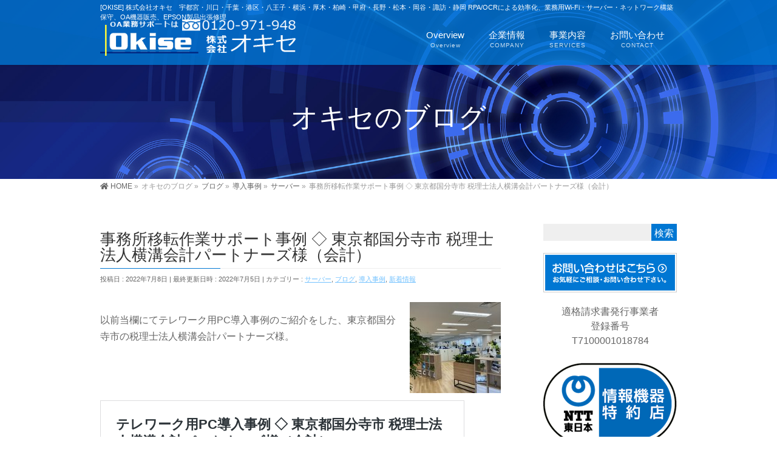

--- FILE ---
content_type: text/html; charset=UTF-8
request_url: https://www.okise.co.jp/blog/topics/7358/
body_size: 93637
content:
<!DOCTYPE html>
<!--[if IE]>
<meta http-equiv="X-UA-Compatible" content="IE=Edge">
<![endif]-->
<html xmlns:fb="http://ogp.me/ns/fb#" dir="ltr" lang="ja">
<head>
<meta charset="UTF-8" />
<link rel="start" href="https://www.okise.co.jp" title="HOME" />

<meta id="viewport" name="viewport" content="width=device-width, initial-scale=1">
<title>事務所移転作業サポート事例 ◇ 東京都国分寺市 税理士法人横溝会計パートナーズ様（会計） | 株式会社オキセ 情報通信をささえる</title>
<!--[if lt IE 9]><script src="https://www.okise.co.jp/wp01/wp-content/themes/biz-vektor/js/html5.js"></script><![endif]-->
	<style>img:is([sizes="auto" i], [sizes^="auto," i]) { contain-intrinsic-size: 3000px 1500px }</style>
	
		<!-- All in One SEO 4.9.3 - aioseo.com -->
	<meta name="description" content="以前当欄にてテレワーク用PC導入事例のご紹介をした、東京都国分寺市の税理士法人横溝会計パートナーズ様。 htt" />
	<meta name="robots" content="max-image-preview:large" />
	<meta name="author" content="nakanohito7"/>
	<link rel="canonical" href="https://www.okise.co.jp/blog/topics/7358/" />
	<meta name="generator" content="All in One SEO (AIOSEO) 4.9.3" />
		<script type="application/ld+json" class="aioseo-schema">
			{"@context":"https:\/\/schema.org","@graph":[{"@type":"Article","@id":"https:\/\/www.okise.co.jp\/blog\/topics\/7358\/#article","name":"\u4e8b\u52d9\u6240\u79fb\u8ee2\u4f5c\u696d\u30b5\u30dd\u30fc\u30c8\u4e8b\u4f8b \u25c7 \u6771\u4eac\u90fd\u56fd\u5206\u5bfa\u5e02 \u7a0e\u7406\u58eb\u6cd5\u4eba\u6a2a\u6e9d\u4f1a\u8a08\u30d1\u30fc\u30c8\u30ca\u30fc\u30ba\u69d8\uff08\u4f1a\u8a08\uff09 | \u682a\u5f0f\u4f1a\u793e\u30aa\u30ad\u30bb \u60c5\u5831\u901a\u4fe1\u3092\u3055\u3055\u3048\u308b","headline":"\u4e8b\u52d9\u6240\u79fb\u8ee2\u4f5c\u696d\u30b5\u30dd\u30fc\u30c8\u4e8b\u4f8b \u25c7 \u6771\u4eac\u90fd\u56fd\u5206\u5bfa\u5e02 \u7a0e\u7406\u58eb\u6cd5\u4eba\u6a2a\u6e9d\u4f1a\u8a08\u30d1\u30fc\u30c8\u30ca\u30fc\u30ba\u69d8\uff08\u4f1a\u8a08\uff09","author":{"@id":"https:\/\/www.okise.co.jp\/author\/d47588846647dd2149fc0260aee29c038ef1b94a\/#author"},"publisher":{"@id":"https:\/\/www.okise.co.jp\/#organization"},"image":{"@type":"ImageObject","url":"https:\/\/www.okise.co.jp\/wp01\/wp-content\/uploads\/2022\/07\/IMG_5433-150x150.jpg","@id":"https:\/\/www.okise.co.jp\/blog\/topics\/7358\/#articleImage"},"datePublished":"2022-07-08T08:35:52+09:00","dateModified":"2022-07-05T16:37:38+09:00","inLanguage":"ja","mainEntityOfPage":{"@id":"https:\/\/www.okise.co.jp\/blog\/topics\/7358\/#webpage"},"isPartOf":{"@id":"https:\/\/www.okise.co.jp\/blog\/topics\/7358\/#webpage"},"articleSection":"\u30b5\u30fc\u30d0\u30fc, \u30d6\u30ed\u30b0, \u5c0e\u5165\u4e8b\u4f8b, \u65b0\u7740\u60c5\u5831"},{"@type":"BreadcrumbList","@id":"https:\/\/www.okise.co.jp\/blog\/topics\/7358\/#breadcrumblist","itemListElement":[{"@type":"ListItem","@id":"https:\/\/www.okise.co.jp#listItem","position":1,"name":"\u30db\u30fc\u30e0","item":"https:\/\/www.okise.co.jp","nextItem":{"@type":"ListItem","@id":"https:\/\/www.okise.co.jp\/category\/blog\/#listItem","name":"\u30d6\u30ed\u30b0"}},{"@type":"ListItem","@id":"https:\/\/www.okise.co.jp\/category\/blog\/#listItem","position":2,"name":"\u30d6\u30ed\u30b0","item":"https:\/\/www.okise.co.jp\/category\/blog\/","nextItem":{"@type":"ListItem","@id":"https:\/\/www.okise.co.jp\/category\/blog\/works\/#listItem","name":"\u5c0e\u5165\u4e8b\u4f8b"},"previousItem":{"@type":"ListItem","@id":"https:\/\/www.okise.co.jp#listItem","name":"\u30db\u30fc\u30e0"}},{"@type":"ListItem","@id":"https:\/\/www.okise.co.jp\/category\/blog\/works\/#listItem","position":3,"name":"\u5c0e\u5165\u4e8b\u4f8b","item":"https:\/\/www.okise.co.jp\/category\/blog\/works\/","nextItem":{"@type":"ListItem","@id":"https:\/\/www.okise.co.jp\/category\/blog\/works\/server\/#listItem","name":"\u30b5\u30fc\u30d0\u30fc"},"previousItem":{"@type":"ListItem","@id":"https:\/\/www.okise.co.jp\/category\/blog\/#listItem","name":"\u30d6\u30ed\u30b0"}},{"@type":"ListItem","@id":"https:\/\/www.okise.co.jp\/category\/blog\/works\/server\/#listItem","position":4,"name":"\u30b5\u30fc\u30d0\u30fc","item":"https:\/\/www.okise.co.jp\/category\/blog\/works\/server\/","nextItem":{"@type":"ListItem","@id":"https:\/\/www.okise.co.jp\/blog\/topics\/7358\/#listItem","name":"\u4e8b\u52d9\u6240\u79fb\u8ee2\u4f5c\u696d\u30b5\u30dd\u30fc\u30c8\u4e8b\u4f8b \u25c7 \u6771\u4eac\u90fd\u56fd\u5206\u5bfa\u5e02 \u7a0e\u7406\u58eb\u6cd5\u4eba\u6a2a\u6e9d\u4f1a\u8a08\u30d1\u30fc\u30c8\u30ca\u30fc\u30ba\u69d8\uff08\u4f1a\u8a08\uff09"},"previousItem":{"@type":"ListItem","@id":"https:\/\/www.okise.co.jp\/category\/blog\/works\/#listItem","name":"\u5c0e\u5165\u4e8b\u4f8b"}},{"@type":"ListItem","@id":"https:\/\/www.okise.co.jp\/blog\/topics\/7358\/#listItem","position":5,"name":"\u4e8b\u52d9\u6240\u79fb\u8ee2\u4f5c\u696d\u30b5\u30dd\u30fc\u30c8\u4e8b\u4f8b \u25c7 \u6771\u4eac\u90fd\u56fd\u5206\u5bfa\u5e02 \u7a0e\u7406\u58eb\u6cd5\u4eba\u6a2a\u6e9d\u4f1a\u8a08\u30d1\u30fc\u30c8\u30ca\u30fc\u30ba\u69d8\uff08\u4f1a\u8a08\uff09","previousItem":{"@type":"ListItem","@id":"https:\/\/www.okise.co.jp\/category\/blog\/works\/server\/#listItem","name":"\u30b5\u30fc\u30d0\u30fc"}}]},{"@type":"Organization","@id":"https:\/\/www.okise.co.jp\/#organization","name":"\u682a\u5f0f\u4f1a\u793e\u30aa\u30ad\u30bb","description":"[OKISE] \u682a\u5f0f\u4f1a\u793e\u30aa\u30ad\u30bb\u3000\u5b87\u90fd\u5bae\u30fb\u5ddd\u53e3\u30fb\u5343\u8449\u30fb\u6e2f\u533a\u30fb\u516b\u738b\u5b50\u30fb\u6a2a\u6d5c\u30fb\u539a\u6728\u30fb\u67cf\u5d0e\u30fb\u7532\u5e9c\u30fb\u9577\u91ce\u30fb\u677e\u672c\u30fb\u5ca1\u8c37\u30fb\u8acf\u8a2a\u30fb\u9759\u5ca1 RPA\/OCR\u306b\u3088\u308b\u52b9\u7387\u5316\u3001\u696d\u52d9\u7528Wi-Fi\u30fb\u30b5\u30fc\u30d0\u30fc\u30fb\u30cd\u30c3\u30c8\u30ef\u30fc\u30af\u69cb\u7bc9\u4fdd\u5b88\u3001OA\u6a5f\u5668\u8ca9\u58f2\u3001EPSON\u88fd\u54c1\u51fa\u5f35\u4fee\u7406","url":"https:\/\/www.okise.co.jp\/","telephone":"+81120971948","logo":{"@type":"ImageObject","url":"https:\/\/www.okise.co.jp\/wp01\/wp-content\/uploads\/2022\/12\/Okise_logo.jpg","@id":"https:\/\/www.okise.co.jp\/blog\/topics\/7358\/#organizationLogo","width":500,"height":178,"caption":"Okise"},"image":{"@id":"https:\/\/www.okise.co.jp\/blog\/topics\/7358\/#organizationLogo"}},{"@type":"Person","@id":"https:\/\/www.okise.co.jp\/author\/d47588846647dd2149fc0260aee29c038ef1b94a\/#author","url":"https:\/\/www.okise.co.jp\/author\/d47588846647dd2149fc0260aee29c038ef1b94a\/","name":"nakanohito7"},{"@type":"WebPage","@id":"https:\/\/www.okise.co.jp\/blog\/topics\/7358\/#webpage","url":"https:\/\/www.okise.co.jp\/blog\/topics\/7358\/","name":"\u4e8b\u52d9\u6240\u79fb\u8ee2\u4f5c\u696d\u30b5\u30dd\u30fc\u30c8\u4e8b\u4f8b \u25c7 \u6771\u4eac\u90fd\u56fd\u5206\u5bfa\u5e02 \u7a0e\u7406\u58eb\u6cd5\u4eba\u6a2a\u6e9d\u4f1a\u8a08\u30d1\u30fc\u30c8\u30ca\u30fc\u30ba\u69d8\uff08\u4f1a\u8a08\uff09 | \u682a\u5f0f\u4f1a\u793e\u30aa\u30ad\u30bb \u60c5\u5831\u901a\u4fe1\u3092\u3055\u3055\u3048\u308b","description":"\u4ee5\u524d\u5f53\u6b04\u306b\u3066\u30c6\u30ec\u30ef\u30fc\u30af\u7528PC\u5c0e\u5165\u4e8b\u4f8b\u306e\u3054\u7d39\u4ecb\u3092\u3057\u305f\u3001\u6771\u4eac\u90fd\u56fd\u5206\u5bfa\u5e02\u306e\u7a0e\u7406\u58eb\u6cd5\u4eba\u6a2a\u6e9d\u4f1a\u8a08\u30d1\u30fc\u30c8\u30ca\u30fc\u30ba\u69d8\u3002 htt","inLanguage":"ja","isPartOf":{"@id":"https:\/\/www.okise.co.jp\/#website"},"breadcrumb":{"@id":"https:\/\/www.okise.co.jp\/blog\/topics\/7358\/#breadcrumblist"},"author":{"@id":"https:\/\/www.okise.co.jp\/author\/d47588846647dd2149fc0260aee29c038ef1b94a\/#author"},"creator":{"@id":"https:\/\/www.okise.co.jp\/author\/d47588846647dd2149fc0260aee29c038ef1b94a\/#author"},"datePublished":"2022-07-08T08:35:52+09:00","dateModified":"2022-07-05T16:37:38+09:00"},{"@type":"WebSite","@id":"https:\/\/www.okise.co.jp\/#website","url":"https:\/\/www.okise.co.jp\/","name":"\u682a\u5f0f\u4f1a\u793e\u30aa\u30ad\u30bb\u3000\u60c5\u5831\u901a\u4fe1\u3092\u3055\u3055\u3048\u308b","alternateName":"\u30aa\u30ad\u30bb","description":"[OKISE] \u682a\u5f0f\u4f1a\u793e\u30aa\u30ad\u30bb\u3000\u5b87\u90fd\u5bae\u30fb\u5ddd\u53e3\u30fb\u5343\u8449\u30fb\u6e2f\u533a\u30fb\u516b\u738b\u5b50\u30fb\u6a2a\u6d5c\u30fb\u539a\u6728\u30fb\u67cf\u5d0e\u30fb\u7532\u5e9c\u30fb\u9577\u91ce\u30fb\u677e\u672c\u30fb\u5ca1\u8c37\u30fb\u8acf\u8a2a\u30fb\u9759\u5ca1 RPA\/OCR\u306b\u3088\u308b\u52b9\u7387\u5316\u3001\u696d\u52d9\u7528Wi-Fi\u30fb\u30b5\u30fc\u30d0\u30fc\u30fb\u30cd\u30c3\u30c8\u30ef\u30fc\u30af\u69cb\u7bc9\u4fdd\u5b88\u3001OA\u6a5f\u5668\u8ca9\u58f2\u3001EPSON\u88fd\u54c1\u51fa\u5f35\u4fee\u7406","inLanguage":"ja","publisher":{"@id":"https:\/\/www.okise.co.jp\/#organization"}}]}
		</script>
		<!-- All in One SEO -->

<link rel='dns-prefetch' href='//fonts.googleapis.com' />
<link rel="alternate" type="application/rss+xml" title="株式会社オキセ　情報通信をささえる &raquo; フィード" href="https://www.okise.co.jp/feed/" />
<link rel="alternate" type="application/rss+xml" title="株式会社オキセ　情報通信をささえる &raquo; コメントフィード" href="https://www.okise.co.jp/comments/feed/" />
<link rel="alternate" type="application/rss+xml" title="株式会社オキセ　情報通信をささえる &raquo; 事務所移転作業サポート事例 ◇ 東京都国分寺市 税理士法人横溝会計パートナーズ様（会計） のコメントのフィード" href="https://www.okise.co.jp/blog/topics/7358/feed/" />
<meta name="description" content="以前当欄にてテレワーク用PC導入事例のご紹介をした、東京都国分寺市の税理士法人横溝会計パートナーズ様。https://www.okise.co.jp/blog/topics/5653/事務所移転をされることになったため、そのサポートをさせていただきました。今回の作業内容は多岐にわたり、 電話・LAN配線作業 主装置移設とビジネスフォン移設・増設　 サーバーラック新設とサーバー移設 サーバー・PC・プリンター・複合機等のネットワー" />
<style type="text/css">.keyColorBG,.keyColorBGh:hover,.keyColor_bg,.keyColor_bg_hover:hover{background-color: #0077d3;}.keyColorCl,.keyColorClh:hover,.keyColor_txt,.keyColor_txt_hover:hover{color: #0077d3;}.keyColorBd,.keyColorBdh:hover,.keyColor_border,.keyColor_border_hover:hover{border-color: #0077d3;}.color_keyBG,.color_keyBGh:hover,.color_key_bg,.color_key_bg_hover:hover{background-color: #0077d3;}.color_keyCl,.color_keyClh:hover,.color_key_txt,.color_key_txt_hover:hover{color: #0077d3;}.color_keyBd,.color_keyBdh:hover,.color_key_border,.color_key_border_hover:hover{border-color: #0077d3;}</style>
		<!-- This site uses the Google Analytics by MonsterInsights plugin v9.11.1 - Using Analytics tracking - https://www.monsterinsights.com/ -->
		<!-- Note: MonsterInsights is not currently configured on this site. The site owner needs to authenticate with Google Analytics in the MonsterInsights settings panel. -->
					<!-- No tracking code set -->
				<!-- / Google Analytics by MonsterInsights -->
		<script type="text/javascript">
/* <![CDATA[ */
window._wpemojiSettings = {"baseUrl":"https:\/\/s.w.org\/images\/core\/emoji\/16.0.1\/72x72\/","ext":".png","svgUrl":"https:\/\/s.w.org\/images\/core\/emoji\/16.0.1\/svg\/","svgExt":".svg","source":{"concatemoji":"https:\/\/www.okise.co.jp\/wp01\/wp-includes\/js\/wp-emoji-release.min.js?ver=6.8.3"}};
/*! This file is auto-generated */
!function(s,n){var o,i,e;function c(e){try{var t={supportTests:e,timestamp:(new Date).valueOf()};sessionStorage.setItem(o,JSON.stringify(t))}catch(e){}}function p(e,t,n){e.clearRect(0,0,e.canvas.width,e.canvas.height),e.fillText(t,0,0);var t=new Uint32Array(e.getImageData(0,0,e.canvas.width,e.canvas.height).data),a=(e.clearRect(0,0,e.canvas.width,e.canvas.height),e.fillText(n,0,0),new Uint32Array(e.getImageData(0,0,e.canvas.width,e.canvas.height).data));return t.every(function(e,t){return e===a[t]})}function u(e,t){e.clearRect(0,0,e.canvas.width,e.canvas.height),e.fillText(t,0,0);for(var n=e.getImageData(16,16,1,1),a=0;a<n.data.length;a++)if(0!==n.data[a])return!1;return!0}function f(e,t,n,a){switch(t){case"flag":return n(e,"\ud83c\udff3\ufe0f\u200d\u26a7\ufe0f","\ud83c\udff3\ufe0f\u200b\u26a7\ufe0f")?!1:!n(e,"\ud83c\udde8\ud83c\uddf6","\ud83c\udde8\u200b\ud83c\uddf6")&&!n(e,"\ud83c\udff4\udb40\udc67\udb40\udc62\udb40\udc65\udb40\udc6e\udb40\udc67\udb40\udc7f","\ud83c\udff4\u200b\udb40\udc67\u200b\udb40\udc62\u200b\udb40\udc65\u200b\udb40\udc6e\u200b\udb40\udc67\u200b\udb40\udc7f");case"emoji":return!a(e,"\ud83e\udedf")}return!1}function g(e,t,n,a){var r="undefined"!=typeof WorkerGlobalScope&&self instanceof WorkerGlobalScope?new OffscreenCanvas(300,150):s.createElement("canvas"),o=r.getContext("2d",{willReadFrequently:!0}),i=(o.textBaseline="top",o.font="600 32px Arial",{});return e.forEach(function(e){i[e]=t(o,e,n,a)}),i}function t(e){var t=s.createElement("script");t.src=e,t.defer=!0,s.head.appendChild(t)}"undefined"!=typeof Promise&&(o="wpEmojiSettingsSupports",i=["flag","emoji"],n.supports={everything:!0,everythingExceptFlag:!0},e=new Promise(function(e){s.addEventListener("DOMContentLoaded",e,{once:!0})}),new Promise(function(t){var n=function(){try{var e=JSON.parse(sessionStorage.getItem(o));if("object"==typeof e&&"number"==typeof e.timestamp&&(new Date).valueOf()<e.timestamp+604800&&"object"==typeof e.supportTests)return e.supportTests}catch(e){}return null}();if(!n){if("undefined"!=typeof Worker&&"undefined"!=typeof OffscreenCanvas&&"undefined"!=typeof URL&&URL.createObjectURL&&"undefined"!=typeof Blob)try{var e="postMessage("+g.toString()+"("+[JSON.stringify(i),f.toString(),p.toString(),u.toString()].join(",")+"));",a=new Blob([e],{type:"text/javascript"}),r=new Worker(URL.createObjectURL(a),{name:"wpTestEmojiSupports"});return void(r.onmessage=function(e){c(n=e.data),r.terminate(),t(n)})}catch(e){}c(n=g(i,f,p,u))}t(n)}).then(function(e){for(var t in e)n.supports[t]=e[t],n.supports.everything=n.supports.everything&&n.supports[t],"flag"!==t&&(n.supports.everythingExceptFlag=n.supports.everythingExceptFlag&&n.supports[t]);n.supports.everythingExceptFlag=n.supports.everythingExceptFlag&&!n.supports.flag,n.DOMReady=!1,n.readyCallback=function(){n.DOMReady=!0}}).then(function(){return e}).then(function(){var e;n.supports.everything||(n.readyCallback(),(e=n.source||{}).concatemoji?t(e.concatemoji):e.wpemoji&&e.twemoji&&(t(e.twemoji),t(e.wpemoji)))}))}((window,document),window._wpemojiSettings);
/* ]]> */
</script>
<style id='wp-emoji-styles-inline-css' type='text/css'>

	img.wp-smiley, img.emoji {
		display: inline !important;
		border: none !important;
		box-shadow: none !important;
		height: 1em !important;
		width: 1em !important;
		margin: 0 0.07em !important;
		vertical-align: -0.1em !important;
		background: none !important;
		padding: 0 !important;
	}
</style>
<link rel='stylesheet' id='wp-block-library-css' href='https://www.okise.co.jp/wp01/wp-includes/css/dist/block-library/style.min.css?ver=6.8.3' type='text/css' media='all' />
<style id='classic-theme-styles-inline-css' type='text/css'>
/*! This file is auto-generated */
.wp-block-button__link{color:#fff;background-color:#32373c;border-radius:9999px;box-shadow:none;text-decoration:none;padding:calc(.667em + 2px) calc(1.333em + 2px);font-size:1.125em}.wp-block-file__button{background:#32373c;color:#fff;text-decoration:none}
</style>
<link rel='stylesheet' id='aioseo/css/src/vue/standalone/blocks/table-of-contents/global.scss-css' href='https://www.okise.co.jp/wp01/wp-content/plugins/all-in-one-seo-pack/dist/Lite/assets/css/table-of-contents/global.e90f6d47.css?ver=4.9.3' type='text/css' media='all' />
<style id='pdfemb-pdf-embedder-viewer-style-inline-css' type='text/css'>
.wp-block-pdfemb-pdf-embedder-viewer{max-width:none}

</style>
<style id='global-styles-inline-css' type='text/css'>
:root{--wp--preset--aspect-ratio--square: 1;--wp--preset--aspect-ratio--4-3: 4/3;--wp--preset--aspect-ratio--3-4: 3/4;--wp--preset--aspect-ratio--3-2: 3/2;--wp--preset--aspect-ratio--2-3: 2/3;--wp--preset--aspect-ratio--16-9: 16/9;--wp--preset--aspect-ratio--9-16: 9/16;--wp--preset--color--black: #000000;--wp--preset--color--cyan-bluish-gray: #abb8c3;--wp--preset--color--white: #ffffff;--wp--preset--color--pale-pink: #f78da7;--wp--preset--color--vivid-red: #cf2e2e;--wp--preset--color--luminous-vivid-orange: #ff6900;--wp--preset--color--luminous-vivid-amber: #fcb900;--wp--preset--color--light-green-cyan: #7bdcb5;--wp--preset--color--vivid-green-cyan: #00d084;--wp--preset--color--pale-cyan-blue: #8ed1fc;--wp--preset--color--vivid-cyan-blue: #0693e3;--wp--preset--color--vivid-purple: #9b51e0;--wp--preset--gradient--vivid-cyan-blue-to-vivid-purple: linear-gradient(135deg,rgba(6,147,227,1) 0%,rgb(155,81,224) 100%);--wp--preset--gradient--light-green-cyan-to-vivid-green-cyan: linear-gradient(135deg,rgb(122,220,180) 0%,rgb(0,208,130) 100%);--wp--preset--gradient--luminous-vivid-amber-to-luminous-vivid-orange: linear-gradient(135deg,rgba(252,185,0,1) 0%,rgba(255,105,0,1) 100%);--wp--preset--gradient--luminous-vivid-orange-to-vivid-red: linear-gradient(135deg,rgba(255,105,0,1) 0%,rgb(207,46,46) 100%);--wp--preset--gradient--very-light-gray-to-cyan-bluish-gray: linear-gradient(135deg,rgb(238,238,238) 0%,rgb(169,184,195) 100%);--wp--preset--gradient--cool-to-warm-spectrum: linear-gradient(135deg,rgb(74,234,220) 0%,rgb(151,120,209) 20%,rgb(207,42,186) 40%,rgb(238,44,130) 60%,rgb(251,105,98) 80%,rgb(254,248,76) 100%);--wp--preset--gradient--blush-light-purple: linear-gradient(135deg,rgb(255,206,236) 0%,rgb(152,150,240) 100%);--wp--preset--gradient--blush-bordeaux: linear-gradient(135deg,rgb(254,205,165) 0%,rgb(254,45,45) 50%,rgb(107,0,62) 100%);--wp--preset--gradient--luminous-dusk: linear-gradient(135deg,rgb(255,203,112) 0%,rgb(199,81,192) 50%,rgb(65,88,208) 100%);--wp--preset--gradient--pale-ocean: linear-gradient(135deg,rgb(255,245,203) 0%,rgb(182,227,212) 50%,rgb(51,167,181) 100%);--wp--preset--gradient--electric-grass: linear-gradient(135deg,rgb(202,248,128) 0%,rgb(113,206,126) 100%);--wp--preset--gradient--midnight: linear-gradient(135deg,rgb(2,3,129) 0%,rgb(40,116,252) 100%);--wp--preset--font-size--small: 13px;--wp--preset--font-size--medium: 20px;--wp--preset--font-size--large: 36px;--wp--preset--font-size--x-large: 42px;--wp--preset--spacing--20: 0.44rem;--wp--preset--spacing--30: 0.67rem;--wp--preset--spacing--40: 1rem;--wp--preset--spacing--50: 1.5rem;--wp--preset--spacing--60: 2.25rem;--wp--preset--spacing--70: 3.38rem;--wp--preset--spacing--80: 5.06rem;--wp--preset--shadow--natural: 6px 6px 9px rgba(0, 0, 0, 0.2);--wp--preset--shadow--deep: 12px 12px 50px rgba(0, 0, 0, 0.4);--wp--preset--shadow--sharp: 6px 6px 0px rgba(0, 0, 0, 0.2);--wp--preset--shadow--outlined: 6px 6px 0px -3px rgba(255, 255, 255, 1), 6px 6px rgba(0, 0, 0, 1);--wp--preset--shadow--crisp: 6px 6px 0px rgba(0, 0, 0, 1);}:where(.is-layout-flex){gap: 0.5em;}:where(.is-layout-grid){gap: 0.5em;}body .is-layout-flex{display: flex;}.is-layout-flex{flex-wrap: wrap;align-items: center;}.is-layout-flex > :is(*, div){margin: 0;}body .is-layout-grid{display: grid;}.is-layout-grid > :is(*, div){margin: 0;}:where(.wp-block-columns.is-layout-flex){gap: 2em;}:where(.wp-block-columns.is-layout-grid){gap: 2em;}:where(.wp-block-post-template.is-layout-flex){gap: 1.25em;}:where(.wp-block-post-template.is-layout-grid){gap: 1.25em;}.has-black-color{color: var(--wp--preset--color--black) !important;}.has-cyan-bluish-gray-color{color: var(--wp--preset--color--cyan-bluish-gray) !important;}.has-white-color{color: var(--wp--preset--color--white) !important;}.has-pale-pink-color{color: var(--wp--preset--color--pale-pink) !important;}.has-vivid-red-color{color: var(--wp--preset--color--vivid-red) !important;}.has-luminous-vivid-orange-color{color: var(--wp--preset--color--luminous-vivid-orange) !important;}.has-luminous-vivid-amber-color{color: var(--wp--preset--color--luminous-vivid-amber) !important;}.has-light-green-cyan-color{color: var(--wp--preset--color--light-green-cyan) !important;}.has-vivid-green-cyan-color{color: var(--wp--preset--color--vivid-green-cyan) !important;}.has-pale-cyan-blue-color{color: var(--wp--preset--color--pale-cyan-blue) !important;}.has-vivid-cyan-blue-color{color: var(--wp--preset--color--vivid-cyan-blue) !important;}.has-vivid-purple-color{color: var(--wp--preset--color--vivid-purple) !important;}.has-black-background-color{background-color: var(--wp--preset--color--black) !important;}.has-cyan-bluish-gray-background-color{background-color: var(--wp--preset--color--cyan-bluish-gray) !important;}.has-white-background-color{background-color: var(--wp--preset--color--white) !important;}.has-pale-pink-background-color{background-color: var(--wp--preset--color--pale-pink) !important;}.has-vivid-red-background-color{background-color: var(--wp--preset--color--vivid-red) !important;}.has-luminous-vivid-orange-background-color{background-color: var(--wp--preset--color--luminous-vivid-orange) !important;}.has-luminous-vivid-amber-background-color{background-color: var(--wp--preset--color--luminous-vivid-amber) !important;}.has-light-green-cyan-background-color{background-color: var(--wp--preset--color--light-green-cyan) !important;}.has-vivid-green-cyan-background-color{background-color: var(--wp--preset--color--vivid-green-cyan) !important;}.has-pale-cyan-blue-background-color{background-color: var(--wp--preset--color--pale-cyan-blue) !important;}.has-vivid-cyan-blue-background-color{background-color: var(--wp--preset--color--vivid-cyan-blue) !important;}.has-vivid-purple-background-color{background-color: var(--wp--preset--color--vivid-purple) !important;}.has-black-border-color{border-color: var(--wp--preset--color--black) !important;}.has-cyan-bluish-gray-border-color{border-color: var(--wp--preset--color--cyan-bluish-gray) !important;}.has-white-border-color{border-color: var(--wp--preset--color--white) !important;}.has-pale-pink-border-color{border-color: var(--wp--preset--color--pale-pink) !important;}.has-vivid-red-border-color{border-color: var(--wp--preset--color--vivid-red) !important;}.has-luminous-vivid-orange-border-color{border-color: var(--wp--preset--color--luminous-vivid-orange) !important;}.has-luminous-vivid-amber-border-color{border-color: var(--wp--preset--color--luminous-vivid-amber) !important;}.has-light-green-cyan-border-color{border-color: var(--wp--preset--color--light-green-cyan) !important;}.has-vivid-green-cyan-border-color{border-color: var(--wp--preset--color--vivid-green-cyan) !important;}.has-pale-cyan-blue-border-color{border-color: var(--wp--preset--color--pale-cyan-blue) !important;}.has-vivid-cyan-blue-border-color{border-color: var(--wp--preset--color--vivid-cyan-blue) !important;}.has-vivid-purple-border-color{border-color: var(--wp--preset--color--vivid-purple) !important;}.has-vivid-cyan-blue-to-vivid-purple-gradient-background{background: var(--wp--preset--gradient--vivid-cyan-blue-to-vivid-purple) !important;}.has-light-green-cyan-to-vivid-green-cyan-gradient-background{background: var(--wp--preset--gradient--light-green-cyan-to-vivid-green-cyan) !important;}.has-luminous-vivid-amber-to-luminous-vivid-orange-gradient-background{background: var(--wp--preset--gradient--luminous-vivid-amber-to-luminous-vivid-orange) !important;}.has-luminous-vivid-orange-to-vivid-red-gradient-background{background: var(--wp--preset--gradient--luminous-vivid-orange-to-vivid-red) !important;}.has-very-light-gray-to-cyan-bluish-gray-gradient-background{background: var(--wp--preset--gradient--very-light-gray-to-cyan-bluish-gray) !important;}.has-cool-to-warm-spectrum-gradient-background{background: var(--wp--preset--gradient--cool-to-warm-spectrum) !important;}.has-blush-light-purple-gradient-background{background: var(--wp--preset--gradient--blush-light-purple) !important;}.has-blush-bordeaux-gradient-background{background: var(--wp--preset--gradient--blush-bordeaux) !important;}.has-luminous-dusk-gradient-background{background: var(--wp--preset--gradient--luminous-dusk) !important;}.has-pale-ocean-gradient-background{background: var(--wp--preset--gradient--pale-ocean) !important;}.has-electric-grass-gradient-background{background: var(--wp--preset--gradient--electric-grass) !important;}.has-midnight-gradient-background{background: var(--wp--preset--gradient--midnight) !important;}.has-small-font-size{font-size: var(--wp--preset--font-size--small) !important;}.has-medium-font-size{font-size: var(--wp--preset--font-size--medium) !important;}.has-large-font-size{font-size: var(--wp--preset--font-size--large) !important;}.has-x-large-font-size{font-size: var(--wp--preset--font-size--x-large) !important;}
:where(.wp-block-post-template.is-layout-flex){gap: 1.25em;}:where(.wp-block-post-template.is-layout-grid){gap: 1.25em;}
:where(.wp-block-columns.is-layout-flex){gap: 2em;}:where(.wp-block-columns.is-layout-grid){gap: 2em;}
:root :where(.wp-block-pullquote){font-size: 1.5em;line-height: 1.6;}
</style>
<link rel='stylesheet' id='font-awesome-css' href='https://www.okise.co.jp/wp01/wp-content/plugins/arconix-shortcodes/includes/css/font-awesome.min.css?ver=4.6.3' type='text/css' media='all' />
<link rel='stylesheet' id='arconix-shortcodes-css' href='https://www.okise.co.jp/wp01/wp-content/plugins/arconix-shortcodes/includes/css/arconix-shortcodes.min.css?ver=2.1.19' type='text/css' media='all' />
<link rel='stylesheet' id='contact-form-7-css' href='https://www.okise.co.jp/wp01/wp-content/plugins/contact-form-7/includes/css/styles.css?ver=6.1.4' type='text/css' media='all' />
<link rel='stylesheet' id='wc-shortcodes-style-css' href='https://www.okise.co.jp/wp01/wp-content/plugins/wc-shortcodes/public/assets/css/style.css?ver=3.46' type='text/css' media='all' />
<link rel='stylesheet' id='Biz_Vektor_common_style-css' href='https://www.okise.co.jp/wp01/wp-content/themes/biz-vektor/css/bizvektor_common_min.css?ver=1.9.14' type='text/css' media='all' />
<link rel='stylesheet' id='Biz_Vektor_Design_style-css' href='https://www.okise.co.jp/wp01/wp-content/plugins/bizvektor-vast/css/vast.min.css?ver=1.2.0' type='text/css' media='all' />
<link rel='stylesheet' id='Biz_Vektor_plugin_sns_style-css' href='https://www.okise.co.jp/wp01/wp-content/themes/biz-vektor/plugins/sns/style_bizvektor_sns.css?ver=6.8.3' type='text/css' media='all' />
<link rel='stylesheet' id='e7uoAddFontAwesomeAnim-css' href='https://www.okise.co.jp/wp01/wp-content/themes/biz-vektor/css/font-awesome-animation.min.css?ver=6.8.3' type='text/css' media='all' />
<link rel='stylesheet' id='Biz_Vektor_add_web_fonts-css' href='//fonts.googleapis.com/css?family=Droid+Sans%3A700%7CLato%3A900%7CAnton&#038;ver=6.8.3' type='text/css' media='all' />
<link rel='stylesheet' id='fancybox-css' href='https://www.okise.co.jp/wp01/wp-content/plugins/easy-fancybox/fancybox/1.5.4/jquery.fancybox.min.css?ver=6.8.3' type='text/css' media='screen' />
<link rel='stylesheet' id='wordpresscanvas-font-awesome-css' href='https://www.okise.co.jp/wp01/wp-content/plugins/wc-shortcodes/public/assets/css/font-awesome.min.css?ver=4.7.0' type='text/css' media='all' />
<script type="text/javascript" src="https://www.okise.co.jp/wp01/wp-includes/js/jquery/jquery.min.js?ver=3.7.1" id="jquery-core-js"></script>
<script type="text/javascript" src="https://www.okise.co.jp/wp01/wp-includes/js/jquery/jquery-migrate.min.js?ver=3.4.1" id="jquery-migrate-js"></script>
<link rel="https://api.w.org/" href="https://www.okise.co.jp/wp-json/" /><link rel="alternate" title="JSON" type="application/json" href="https://www.okise.co.jp/wp-json/wp/v2/posts/7358" /><link rel="EditURI" type="application/rsd+xml" title="RSD" href="https://www.okise.co.jp/wp01/xmlrpc.php?rsd" />
<link rel='shortlink' href='https://www.okise.co.jp/?p=7358' />
<link rel="alternate" title="oEmbed (JSON)" type="application/json+oembed" href="https://www.okise.co.jp/wp-json/oembed/1.0/embed?url=https%3A%2F%2Fwww.okise.co.jp%2Fblog%2Ftopics%2F7358%2F" />
<link rel="alternate" title="oEmbed (XML)" type="text/xml+oembed" href="https://www.okise.co.jp/wp-json/oembed/1.0/embed?url=https%3A%2F%2Fwww.okise.co.jp%2Fblog%2Ftopics%2F7358%2F&#038;format=xml" />

		<!-- GA Google Analytics @ https://m0n.co/ga -->
		<script async src="https://www.googletagmanager.com/gtag/js?id=G-8528JZQV7N"></script>
		<script>
			window.dataLayer = window.dataLayer || [];
			function gtag(){dataLayer.push(arguments);}
			gtag('js', new Date());
			gtag('config', 'G-8528JZQV7N');
		</script>

	<!-- [ BizVektor OGP ] -->
<meta property="og:site_name" content="株式会社オキセ　情報通信をささえる" />
<meta property="og:url" content="https://www.okise.co.jp/blog/topics/7358/" />
<meta property="fb:app_id" content="" />
<meta property="og:type" content="article" />
<meta property="og:title" content="事務所移転作業サポート事例 ◇ 東京都国分寺市 税理士法人横溝会計パートナーズ様（会計） | 株式会社オキセ　情報通信をささえる" />
<meta property="og:description" content="  以前当欄にてテレワーク用PC導入事例のご紹介をした、東京都国分寺市の税理士法人横溝会計パートナーズ様。  https://www.okise.co.jp/blog/topics/5653/  事務所移転をされることになったため、そのサポートをさせていただきました。  今回の作業内容は多岐にわたり、  電話・LAN配線作業  主装置移設とビジネスフォン移設・増設　  サーバーラック新設とサーバー移設  サーバー・PC・プリンター・複合機等のネットワー" />
<!-- [ /BizVektor OGP ] -->
<!--[if lte IE 8]>
<link rel="stylesheet" type="text/css" media="all" href="https://www.okise.co.jp/wp01/wp-content/plugins/bizvektor-vast/css/vast_old_ie.min.css" />
<![endif]-->
<link rel="SHORTCUT ICON" HREF="//www.okise.co.jp/wp01/favicon.ico" /><link rel="pingback" href="https://www.okise.co.jp/wp01/xmlrpc.php" />
		<style type="text/css" id="wp-custom-css">
			.bbox1 {
    margin: 2em 0;
    background: #dcefff;
}
.bbox1 .box-title {
    font-size: 1.2em;
    background: #5fb3f5;
    padding: 4px;
    text-align: center;
    color: #FFF;
    font-weight: bold;
    letter-spacing: 0.05em;
}
.bbox1 p {
    padding: 15px 20px;
    margin: 0;
}

.bbox2 {
    position: relative;
    padding: 0.5em 0.7em;
    margin: 2em 0;
    background: #e6f4ff;
    color: #5c98d4;
    font-weight: bold;
}
.bbox2:after {
    position: absolute;
    content: '';
    top: 100%;
    left: 30px;
    border: 15px solid transparent;
    border-top: 15px solid #e6f4ff;
    width: 0;
    height: 0;
}
.bbox2 p {
    margin: 0; 
    padding: 0;
}


.bbox3 {
    margin: 2em 0;
    background: #9bddff;
    box-shadow: 0 2px 4px rgba(0, 0, 0, 0.22);
}
.bbox3 .box-title {
    font-size: 1.5em;
    background: #A8CBEC;
    padding: 6px;
    text-align: center;
    color: #FFF;
    font-weight: bold;
    letter-spacing: 0.05em;
}
.bbox3 p {
    padding: 15px 20px;
    margin: 0;
}


.bbox31 {
    margin: 1em 0;
    background: #f0ffff;
    box-shadow: 0 2px 4px rgba(0, 0, 0, 0.22);
}
.bbox31 .box-title {
    font-size: 1.5em;
    background: #5C8EBE;
    padding: 10px;
    text-align: center;
    color: #FFF;
    font-weight: bold;
    letter-spacing: 0.05em;
}
.bbox31 p {
    font-size: 1em;
    text-align: center;
    padding: 15px 15px;
    font-weight: bold;
    margin: 0;
}


.bbox32 {
    margin: 1em 0;
    background: #fff0f0;
    box-shadow: 0 2px 4px rgba(0, 0, 0, 0.22);
}
.bbox32 .box-title {
    font-size: 1.5em;
    background: #5C8EBE;
    padding: 10px;
    text-align: center;
    color: #FFF;
    font-weight: bold;
    letter-spacing: 0.05em;
}
.bbox32 p {
    font-size: 1em;
    text-align: center;
    padding: 15px 15px;
    font-weight: bold;
    margin: 0;
}

.bbox33 {
    margin: 1em 0;
    background: #fff0f0;
    box-shadow: 0 2px 4px rgba(0, 0, 0, 0.22);
}
.bbox33 .box-title {
    font-size: 2em;
    background: #5C8EBE;
    padding: 10px;
    text-align: center;
    color: #FFF;
    font-weight: bold;
    letter-spacing: 0.05em;
}
.bbox33 p {
    font-size: 1.5em;
    text-align: center;
    padding: 15px 15px;
    font-weight: bold;
    margin: 0;
}




.bbox4 {
    font-size: 1.5em;
    padding: 0.5em 1em;
    margin: 1em 0;
    color: #155FCF;
    background: #D7EAFF;
    border-left: solid 12px #155FCF;
}
.bbox4 p {
    margin: 0; 
    padding: 0;
}

.bbox41 {
    font-size: 1.4em;
    padding: 0.5em 1em;
    margin: 1em 0;
    color: #155FCF;
    background: #D7EAFF;
    border-left: solid 20px #155FCF;
}
.bbox41 p {
    margin: 0; 
    padding: 0;
}


.ac-box{
width: auto;
margin: 10px auto 5px;
}

.ac-box label{
max-width: 100%;
font-size: 16px;
font-weight: bold;
text-align: center;
background: #0068b7;
margin: auto;
line-height: 55px;
position: relative;
display: block;
height: 55px;
border-radius: 6px;
cursor: pointer;
color: #fff;
transition: all 0.5s;
}

.ac-box label:hover{
background: rgba( 0, 115, 202, 0.55 );
-webkit-transition: all .3s;
transition: all .3s;
}

.ac-box input{
display: none;
}

.ac-box label:after{
color: #fff;
font-family:"FontAwesome";
content:" \f078";
}

.ac-box input:checked ~ label::after {
color: #fff;
font-family:"FontAwesome";
content:" \f077";
}

.ac-box div{
height: 0px;
padding: 0px;
overflow: hidden;
opacity: 0;
transition: 0.5s;
}

.ac-box input:checked ~ div{
height: auto;
padding: 5px;
background: #eaeaea;
opacity: 1;
}

.ac-box div p{
color: #777;
line-height: 23px;
font-size: 14px;
padding: 20px;
text-align: justify;
}

.ac-box1{
width: auto;
margin: 10px auto 5px;
}

.ac-box1 label{
max-width: 100%;
font-size: 16px;
font-weight: bold;
text-align: center;
background: #729800;
margin: auto;
line-height: 55px;
position: relative;
display: block;
height: 55px;
border-radius: 6px;
cursor: pointer;
color: #fff;
transition: all 0.5s;
}

.ac-box1 label:hover{
background: rgba( 114, 152, 0, 0.55 );
-webkit-transition: all .3s;
transition: all .3s;
}

.ac-box1 input{
display: none;
}

.ac-box1 label:after{
color: #fff;
font-family:"FontAwesome";
content:" \f078";
}

.ac-box1 input:checked ~ label::after {
color: #fff;
font-family:"FontAwesome";
content:" \f077";
}

.ac-box1 div{
height: 0px;
padding: 0px;
overflow: hidden;
opacity: 0;
transition: 0.5s;
}

.ac-box1 input:checked ~ div{
height: auto;
padding: 5px;
background: #E5FFCC;
opacity: 1;
}

.ac-box1 div p{
color: #777;
line-height: 23px;
font-size: 14px;
padding: 20px;
text-align: justify;
}

.ac-small p{
margin-bottom: 0px;
}

.maru {
 height:50px;
 width:50px;
 border-radius:50%;
 line-height:50px;
 text-align:center;
}

.kakomi-box10 {
 margin: 1em auto;
 padding: 1em;
 width: 92%;
 border: 3px double #dc143c; /*太さ・線種・色*/
 color: #333; /* 文字色 */
 background-color: #fff; /* 背景色 */
 border-radius: 6px; /*角の丸み*/
}

.kakomi-box11 {
 margin: 1em auto;
 padding: 1em;
 width: 92%;
 border: 5px solid #00c200; /*太さ・線種・色*/
 color: #333; /* 文字色 */
 background-color: #fff; /* 背景色 */
 border-radius: 6px; /*角の丸み*/
}

.kakomi-box12 {
 margin: 1em auto;
 padding: 1em;
 width: 60%;
 border: 3px double #ff00ff; /*太さ・線種・色*/
 color: #333; /* 文字色 */
 background-color: #fff; /* 背景色 */
 border-radius: 8px; /*角の丸み*/
}


.formbox01{
    padding: 0.5em 1em;
    margin: 2em 0;
    color: #474747;
    background: whitesmoke;/*背景色*/
    border-left: double 8px #EA5532;/*左線*/
    border-right: double 8px #EA5532;/*右線*/
}
.formbox01 p {
    margin: 0px 20px 0px 20px; 
    padding: 0;
	  font-size: 1.1em;
}
		</style>
		        <style type="text/css">

a { color:#75c3ff }

#searchform input[type=submit],
p.form-submit input[type=submit],
form#searchform input#searchsubmit,
.content form input.wpcf7-submit,
#confirm-button input,
a.btn,
.linkBtn a,
input[type=button],
input[type=submit],
.sideTower li#sideContact.sideBnr a { background-color:#0077d3; }

.moreLink a { color:#0077d3; border-color:#0077d3; }
.moreLink a:hover { background-color:#0077d3; }
.content #topPr h3 a:hover,
.moreLink a:after { color:#0077d3; }

::selection { background-color:#75c3ff; }
::-moz-selection { background-color:#75c3ff; }

#header.opacyHeader { background-color:rgba(0,119,211,0.8); }

#headerTop { border-top-color:#0077d3; }
#header.itemOpen { background-color:#0077d3; }
.headMainMenu li:hover {  }

.content h2:after,
.content h1.contentTitle:after,
.content h1.entryPostTitle:after,
.content .sideWidget h4:after { border-bottom-color:#0077d3; }
.content h3:after,
.content .child_page_block h4:after { border-bottom-color:#0077d3; }

.sideTower li#sideContact.sideBnr a:hover,
form#searchform input#searchsubmit:hover { background-color:#75c3ff; }

#panList .innerBox ul a:hover { color:#75c3ff; }

.content .mainFootContact p.mainFootTxt span.mainFootTel { color:#0077d3; }
.content .mainFootContact .mainFootBt a { background-color:#0077d3; }
.content .mainFootContact .mainFootBt a:hover { background-color:#75c3ff; }

.content .infoList .infoCate a,
.content .infoList .rssBtn a { background-color:#ededed;color:#0077d3; }
.content .infoList .infoCate a:hover,
.content .infoList .rssBtn a:hover { background-color:#0077d3; }
.content .infoList ul li .infoTxt a:hover,
.content .infoList .infoListBox div.entryTxtBox h4.entryTitle a:hover { color:#0077d3; border-bottom-color:#0077d3;}

.content ul.linkList li a:hover { color:#0077d3; }

.paging span,
.paging a   { color:#0077d3;border-color:#0077d3; }
.paging span.current,
.paging a:hover { background-color:#0077d3; }

/* アクティブのページ */
.sideTower .sideWidget li > a:hover,
.sideTower .sideWidget li.current_page_item > a,
.sideTower .sideWidget li.current-cat > a   { color:#0077d3; background-color:#ededed; }

.sideTower .ttBoxSection .ttBox a:hover { color:#0077d3; }

#footMenu { border-top-color:#0077d3; }
#footMenu .menu li a:hover,
#footerSiteMap .menu a:hover { color:#0077d3 }

@media (min-width: 970px) {
.content .childPageBox ul li a:hover,
.content .childPageBox ul li.current_page_item a { color:#0077d3; }
}

#pageTitBnr { background-image: url('https://www.okise.co.jp/wp01/wp-content/uploads/2018/01/topimg_con.jpg'); background-position: center center;  background-repeat: no-repeat; }
#pageTitBnr #pageTitInner #pageTit{ color:#ffffff; }

#header { background-color:rgba(0,119,211,0.8); box-shadow: 0px 1px 3px rgba(0, 0, 0, 0.1); }	
#header.itemOpen { background-color:#0077d3; }
#header #headerInner { border-bottom: none !important; }
#gMenu .assistive-text { color:#ffffff; border-color:#ffffff; }
#header .innerBox #site-title a { color:#ffffff; }
@media (min-width: 970px) {
/*#header #headerInner { border-bottom-color:#ffffff };*/
#headerTop #site-description,   
.headMainMenu .menu > li > a { color:#ffffff; }
}

</style>
<!--[if lte IE 8]>
<style type="text/css">
.headMainMenu li:hover li a:hover { color:#333; }
.headMainMenu li.current-page-item a,
.headMainMenu li.current_page_item a,
.headMainMenu li.current-menu-ancestor a,
.headMainMenu li.current-page-ancestor a { color:#333;}
.headMainMenu li.current-page-item a span,
.headMainMenu li.current_page_item a span,
.headMainMenu li.current-menu-ancestor a span,
.headMainMenu li.current-page-ancestor a span { color:#0077d3; }
</style>
<![endif]-->
<script type="text/javascript">
var bizvektor_vast = {"theme_plus_mobile":false,"headerAreaBg":true};
</script>
<style type="text/css">
/*-------------------------------------------*/
/*	font
/*-------------------------------------------*/
h1,h2,h3,h4,h4,h5,h6,#header #site-title,#pageTitBnr #pageTitInner #pageTit,#content .leadTxt,#sideTower .localHead {font-family: "ヒラギノ角ゴ Pro W3","Hiragino Kaku Gothic Pro","メイリオ",Meiryo,Osaka,"ＭＳ Ｐゴシック","MS PGothic",sans-serif; }
#pageTitBnr #pageTitInner #pageTit { font-weight:lighter; }
#gMenu .menu li a strong {font-family: "ヒラギノ角ゴ Pro W3","Hiragino Kaku Gothic Pro","メイリオ",Meiryo,Osaka,"ＭＳ Ｐゴシック","MS PGothic",sans-serif; }
</style>
<link rel="stylesheet" href="https://www.okise.co.jp/wp01/wp-content/themes/biz-vektor/style.css" type="text/css" media="all" />
<style type="text/css">
.para_wrap{
  margin:0 calc(50% - 50vw);
}
.para_image1{
  position: relative;
  background-size: cover;
  height: 100vh;
  background-image: url("/wp01/wp-content/uploads/2023/05/p984a.jpg");
	
}
.para_image2{
  position: relative;
  background-size: cover;
  height: 100vh;
  background-image: url("/wp01/wp-content/uploads/2023/05/p984b.jpg");
	
}
.para_inner p{
  position: absolute;
  left:50%;
  top:50%;
  transform:translate(-50%, -50%);
  color:#fff;
}

.blur01 {
  padding: 0.5em 10px;
  color: #445566;
  font-size:100%;
  font-weight:900;
  text-shadow: 
  0.05em 0.05em 0.05em #fff,
  -0.05em -0.05em 0.05em #fff,
  -0.05em 0.05em 0.05em #fff,
  0.05em -0.05em 0.05em #fff,
  0px 0px 0.3em #ff8367,
  0px 0px 0.3em #ff8367,
  0px 0px 0.3em #ff8367;
}

.blur02 {
  padding: 0.5em 10px;
  color: #445566;
  font-size:100%;
  font-weight:900;
  text-shadow: 
  0.05em 0.05em 0.05em #fff,
  -0.05em -0.05em 0.05em #fff,
  -0.05em 0.05em 0.05em #fff,
  0.05em -0.05em 0.05em #fff,
  0px 0px 0.3em #55A5FF,
  0px 0px 0.3em #55A5FF,
  0px 0px 0.3em #55A5FF;
}</style>
	<script src="https://kit.fontawesome.com/5d886fd2d2.js" crossorigin="anonymous"></script>

<script type="text/javascript">
jQuery(function() {
 jQuery('[name="selecttype"]:radio').change(function() {
  jQuery(".toi2").show();
  if (jQuery("input:radio[name='selecttype']:checked").val() == "1") {
   jQuery('.toi2').hide();
  } 
 }).trigger('change'); 
});
</script>


<script>
jQuery(function () {
       jQuery(window).on('scroll', function () {
        if (jQuery(this).scrollTop() > jQuery("#parallax1").offset().top - jQuery(window).height()) {
            jQuery("#parallax1").css('background-position-y', (jQuery(this).scrollTop() - jQuery("#parallax1").offset().top) * 0.5 + 'px');
        } 
    });
});	
</script>

<script>
jQuery(function () {
       jQuery(window).on('scroll', function () {
        if (jQuery(this).scrollTop() > jQuery("#parallax2").offset().top - jQuery(window).height()) {
            jQuery("#parallax2").css('background-position-y', (jQuery(this).scrollTop() - jQuery("#parallax2").offset().top) * 0.5 + 'px');
        } 
    });
});	
</script>


</head>

<body class="wp-singular post-template-default single single-post postid-7358 single-format-standard wp-theme-biz-vektor wc-shortcodes-font-awesome-enabled two-column right-sidebar">

<div id="fb-root"></div>

<div id="wrap">

<!--[if lte IE 8]>
<div id="eradi_ie_box">
<div class="alert_title">ご利用の <span style="font-weight: bold;">Internet Exproler</span> は古すぎます。</div>
<p>あなたがご利用の Internet Explorer はすでにサポートが終了しているため、正しい表示・動作を保証しておりません。<br />
古い Internet Exproler はセキュリティーの観点からも、<a href="https://www.microsoft.com/ja-jp/windows/lifecycle/iesupport/" target="_blank" >新しいブラウザに移行する事が強く推奨されています。</a><br />
<a href="http://windows.microsoft.com/ja-jp/internet-explorer/" target="_blank" >最新のInternet Exproler</a> や <a href="https://www.microsoft.com/ja-jp/windows/microsoft-edge" target="_blank" >Edge</a> を利用するか、<a href="https://www.google.co.jp/chrome/browser/index.html" target="_blank">Chrome</a> や <a href="https://www.mozilla.org/ja/firefox/new/" target="_blank">Firefox</a> など、より早くて快適なブラウザをご利用ください。</p>
</div>
<![endif]-->

<!-- [ #headerTop ] -->
<div id="headerTop">
<div class="innerBox">
<div id="site-description">[OKISE] 株式会社オキセ　宇都宮・川口・千葉・港区・八王子・横浜・厚木・柏崎・甲府・長野・松本・岡谷・諏訪・静岡 RPA/OCRによる効率化、業務用Wi-Fi・サーバー・ネットワーク構築保守、OA機器販売、EPSON製品出張修理</div>
</div>
</div><!-- [ /#headerTop ] -->

<!-- [ #header ] -->
<div id="header">
<div id="headerInner" class="innerBox">
<!-- [ #headLogo ] -->
<div id="site-title">
<a href="https://www.okise.co.jp/" title="株式会社オキセ　情報通信をささえる" rel="home">
<img src="//www.okise.co.jp/wp01/wp-content/uploads/2018/01/logo01.png" alt="株式会社オキセ　情報通信をささえる" /></a>
</div>
<!-- [ /#headLogo ] -->

<!-- [ #headContact ] -->

    <!-- [ #gMenu ] -->
    <div id="gMenu">
    <div id="gMenuInner" class="innerBox">
    <h3 class="assistive-text" onclick="showHide('header');"><span>MENU</span></h3>
    <div class="skip-link screen-reader-text">
        <a href=".content" title="メニューを飛ばす">メニューを飛ばす</a>
    </div>
<div class="headMainMenu">
<div class="menu-%e3%83%98%e3%83%83%e3%83%80%e3%83%bc%e3%83%8a%e3%83%93-container"><ul id="menu-%e3%83%98%e3%83%83%e3%83%80%e3%83%bc%e3%83%8a%e3%83%93" class="menu"><li id="menu-item-5554" class="menu-item menu-item-type-post_type menu-item-object-page menu-item-has-children"><a href="https://www.okise.co.jp/company/overview/"><strong>Overview</strong><span>Overview</span></a>
<ul class="sub-menu">
	<li id="menu-item-4608" class="menu-item menu-item-type-post_type menu-item-object-page"><a href="https://www.okise.co.jp/company/overview/">Overview</a></li>
</ul>
</li>
<li id="menu-item-3313" class="menu-item menu-item-type-post_type menu-item-object-page menu-item-has-children"><a href="https://www.okise.co.jp/company/"><strong>企業情報</strong><span>COMPANY</span></a>
<ul class="sub-menu">
	<li id="menu-item-3352" class="menu-item menu-item-type-post_type menu-item-object-page"><a href="https://www.okise.co.jp/company/">代表挨拶</a></li>
	<li id="menu-item-3351" class="menu-item menu-item-type-post_type menu-item-object-page"><a href="https://www.okise.co.jp/company/gaiyo/">会社概要</a></li>
	<li id="menu-item-3350" class="menu-item menu-item-type-post_type menu-item-object-page"><a href="https://www.okise.co.jp/company/history/">沿革</a></li>
	<li id="menu-item-3315" class="menu-item menu-item-type-post_type menu-item-object-page menu-item-has-children"><a href="https://www.okise.co.jp/officeinfo/">事業所</a>
	<ul class="sub-menu">
		<li id="menu-item-3353" class="menu-item menu-item-type-custom menu-item-object-custom"><a href="https://www.okise.co.jp/officeinfo/#main">本社</a></li>
		<li id="menu-item-3356" class="menu-item menu-item-type-custom menu-item-object-custom"><a href="https://www.okise.co.jp/officeinfo/#ichiran">営業所一覧</a></li>
	</ul>
</li>
</ul>
</li>
<li id="menu-item-5148" class="menu-item menu-item-type-post_type menu-item-object-page menu-item-has-children"><a href="https://www.okise.co.jp/serviceinfo/"><strong>事業内容</strong><span>SERVICES</span></a>
<ul class="sub-menu">
	<li id="menu-item-5126" class="menu-item menu-item-type-post_type menu-item-object-page"><a href="https://www.okise.co.jp/serviceinfo/okiraku/">オキセオリジナルブランド　Oki楽シリーズ</a></li>
	<li id="menu-item-3436" class="menu-item menu-item-type-post_type menu-item-object-page menu-item-has-children"><a href="https://www.okise.co.jp/serviceinfo/oa_sale/">OA機器販売</a>
	<ul class="sub-menu">
		<li id="menu-item-5065" class="menu-item menu-item-type-post_type menu-item-object-page"><a href="https://www.okise.co.jp/serviceinfo/oa_sale/smart/">エプソンのスマートチャージ</a></li>
	</ul>
</li>
	<li id="menu-item-3438" class="menu-item menu-item-type-post_type menu-item-object-page"><a href="https://www.okise.co.jp/serviceinfo/servernetwork/">サーバ・ネットワーク構築・保守</a></li>
	<li id="menu-item-3437" class="menu-item menu-item-type-post_type menu-item-object-page"><a href="https://www.okise.co.jp/serviceinfo/epson_repair/">オンサイト修理受託業務</a></li>
	<li id="menu-item-3440" class="menu-item menu-item-type-post_type menu-item-object-page"><a href="https://www.okise.co.jp/serviceinfo/hostingweb/">ホスティング・WEBサイト関連</a></li>
</ul>
</li>
<li id="menu-item-7754" class="menu-item menu-item-type-post_type menu-item-object-page"><a href="https://www.okise.co.jp/contact/"><strong>お問い合わせ</strong><span>CONTACT</span></a></li>
</ul></div>
</div>
</div><!-- [ /#gMenuInner ] -->
    </div>
    <!-- [ /#gMenu ] -->
<!-- [ /#headContact ] -->

</div>
<!-- #headerInner -->
</div>
<!-- [ /#header ] -->



<div id="pageTitBnr">
<div class="innerBox">
<div id="pageTitInner">
<div id="pageTit">
オキセのブログ</div>
</div><!-- [ /#pageTitInner ] -->
</div>
</div><!-- [ /#pageTitBnr ] -->
<!-- [ #panList ] -->
<div id="panList">
<div id="panListInner" class="innerBox">
<ul><li id="panHome"><a href="https://www.okise.co.jp"><span>HOME</span></a> &raquo; </li><li itemscope itemtype="http://data-vocabulary.org/Breadcrumb"><span itemprop="title">オキセのブログ</span> &raquo; </li><li itemscope itemtype="http://data-vocabulary.org/Breadcrumb"><a href="https://www.okise.co.jp/category/blog/" itemprop="url"><span itemprop="title">ブログ</span></a> &raquo; </li><li itemscope itemtype="http://data-vocabulary.org/Breadcrumb"><a href="https://www.okise.co.jp/category/blog/works/" itemprop="url"><span itemprop="title">導入事例</span></a> &raquo; </li><li itemscope itemtype="http://data-vocabulary.org/Breadcrumb"><a href="https://www.okise.co.jp/category/blog/works/server/" itemprop="url"><span itemprop="title">サーバー</span></a> &raquo; </li><li><span>事務所移転作業サポート事例 ◇ 東京都国分寺市 税理士法人横溝会計パートナーズ様（会計）</span></li></ul></div>
</div>
<!-- [ /#panList ] -->

<div id="main">
<!-- [ #container ] -->
<div id="container" class="innerBox">
	<!-- [ #content ] -->
	<div id="content" class="content">

<!-- [ #post- ] -->
<div id="post-7358" class="post-7358 post type-post status-publish format-standard hentry category-server category-blog category-works category-topics">
		<h1 class="entryPostTitle entry-title">事務所移転作業サポート事例 ◇ 東京都国分寺市 税理士法人横溝会計パートナーズ様（会計）</h1>
	<div class="entry-meta">
<span class="published">投稿日 : 2022年7月8日</span>
<span class="updated entry-meta-items">最終更新日時 : 2022年7月5日</span>
<span class="vcard author entry-meta-items">投稿者 : <span class="fn">nakanohito7</span></span>
<span class="tags entry-meta-items">カテゴリー :  <a href="https://www.okise.co.jp/category/blog/works/server/" rel="tag">サーバー</a>, <a href="https://www.okise.co.jp/category/blog/" rel="tag">ブログ</a>, <a href="https://www.okise.co.jp/category/blog/works/" rel="tag">導入事例</a>, <a href="https://www.okise.co.jp/category/blog/topics/" rel="tag">新着情報</a></span>
</div>
<!-- .entry-meta -->	<div class="entry-content post-content">
		<p><a href="https://www.okise.co.jp/wp01/wp-content/uploads/2022/07/IMG_5433-rotated.jpg"><img decoding="async" src="https://www.okise.co.jp/wp01/wp-content/uploads/2022/07/IMG_5433-150x150.jpg" alt="" width="150" height="150" class="alignright size-thumbnail wp-image-7356" srcset="https://www.okise.co.jp/wp01/wp-content/uploads/2022/07/IMG_5433-150x150.jpg 150w, https://www.okise.co.jp/wp01/wp-content/uploads/2022/07/IMG_5433-200x200.jpg 200w" sizes="(max-width: 150px) 100vw, 150px" /></a></p>
<p>以前当欄にてテレワーク用PC導入事例のご紹介をした、東京都国分寺市の税理士法人横溝会計パートナーズ様。</p>
<blockquote class="wp-embedded-content" data-secret="rXL0H25aYE"><p><a href="https://www.okise.co.jp/blog/topics/5653/">テレワーク用PC導入事例 ◇ 東京都国分寺市 税理士法人横溝会計パートナーズ様（会計）</a></p></blockquote>
<p><iframe class="wp-embedded-content" sandbox="allow-scripts" security="restricted" style="position: absolute; visibility: hidden;" title="&#8220;テレワーク用PC導入事例 ◇ 東京都国分寺市 税理士法人横溝会計パートナーズ様（会計）&#8221; &#8212; 株式会社オキセ　情報通信をささえる" src="https://www.okise.co.jp/blog/topics/5653/embed/#?secret=O82xkPiP1B#?secret=rXL0H25aYE" data-secret="rXL0H25aYE" width="600" height="338" frameborder="0" marginwidth="0" marginheight="0" scrolling="no"></iframe></p>
<p>事務所移転をされることになったため、そのサポートをさせていただきました。</p>
<p>今回の作業内容は多岐にわたり、<br />
<i class="fas fa-map-marker-check"></i> 電話・LAN配線作業<br />
<i class="fas fa-map-marker-check"></i> 主装置移設とビジネスフォン移設・増設　<br />
<i class="fas fa-map-marker-check"></i> サーバーラック新設とサーバー移設<br />
<i class="fas fa-map-marker-check"></i> サーバー・PC・プリンター・複合機等のネットワーク接続と動作確認作業<br />
<i class="fas fa-map-marker-check"></i> ビジネス向けWi-Fi「Oki楽Wi-Fi6　ハイエンドプラン」の設置<br />
という内容となりました。<br />
<a href="https://www.okise.co.jp/wp01/wp-content/uploads/2022/07/IMG_5435-rotated.jpg"><img decoding="async" src="https://www.okise.co.jp/wp01/wp-content/uploads/2022/07/IMG_5435-150x150.jpg" alt="" width="150" height="150" class="alignright size-thumbnail wp-image-7357" srcset="https://www.okise.co.jp/wp01/wp-content/uploads/2022/07/IMG_5435-150x150.jpg 150w, https://www.okise.co.jp/wp01/wp-content/uploads/2022/07/IMG_5435-200x200.jpg 200w" sizes="(max-width: 150px) 100vw, 150px" /></a><a href="https://www.okise.co.jp/wp01/wp-content/uploads/2022/07/IMG_5436-rotated.jpg"><img loading="lazy" decoding="async" src="https://www.okise.co.jp/wp01/wp-content/uploads/2022/07/IMG_5436-150x150.jpg" alt="" width="150" height="150" class="alignright size-thumbnail wp-image-7371" srcset="https://www.okise.co.jp/wp01/wp-content/uploads/2022/07/IMG_5436-150x150.jpg 150w, https://www.okise.co.jp/wp01/wp-content/uploads/2022/07/IMG_5436-200x200.jpg 200w" sizes="auto, (max-width: 150px) 100vw, 150px" /></a></p>
<p>また、2017年に導入いただいたファイルサーバーの更新のご注文もいただき、現在納品の準備をしています。</p>
<p>今後もメーカー様と連携を取りながら、業務の効率化や生産性の向上を図っていただけるようなご提案をさせていただきたいと考えています。</p>
<p>弊社ではお客様の業務や使用状況にあった機種や解決策をご提案できるように常に心がけています。<br />
お困りごとがございましたら、是非お気軽にご相談ください。</p>
<p style="text-align: right;"><a href="/contact/" class="faa-parent animated-hover"><br />
    <i class="fad fa-question-circle faa-spin fa-2x"></i> ＞＞＞お問い合わせはコチラから<br />
</a></p>
		
		<div class="entry-utility">
					</div>
		<!-- .entry-utility -->
	</div><!-- .entry-content -->



<div id="nav-below" class="navigation">
	<div class="nav-previous"><a href="https://www.okise.co.jp/blog/topics/7325/" rel="prev"><span class="meta-nav">&larr;</span> 夏期休業のお知らせ</a></div>
	<div class="nav-next"><a href="https://www.okise.co.jp/blog/topics/7401/" rel="next">プロジェクター導入事例 ◇ 東京都八王子市 M社様（団体） <span class="meta-nav">&rarr;</span></a></div>
</div><!-- #nav-below -->
</div>
<!-- [ /#post- ] -->


<div id="comments">




	<div id="respond" class="comment-respond">
		<h3 id="reply-title" class="comment-reply-title">コメントを残す <small><a rel="nofollow" id="cancel-comment-reply-link" href="/blog/topics/7358/#respond" style="display:none;">コメントをキャンセル</a></small></h3><form action="https://www.okise.co.jp/wp01/wp-comments-post.php" method="post" id="commentform" class="comment-form"><p class="comment-notes"><span id="email-notes">メールアドレスが公開されることはありません。</span> <span class="required-field-message"><span class="required">※</span> が付いている欄は必須項目です</span></p><p class="comment-form-comment"><label for="comment">コメント <span class="required">※</span></label> <textarea id="comment" name="comment" cols="45" rows="8" maxlength="65525" required="required"></textarea></p><p class="comment-form-author"><label for="author">名前 <span class="required">※</span></label> <input id="author" name="author" type="text" value="" size="30" maxlength="245" autocomplete="name" required="required" /></p>
<p class="comment-form-email"><label for="email">メール <span class="required">※</span></label> <input id="email" name="email" type="text" value="" size="30" maxlength="100" aria-describedby="email-notes" autocomplete="email" required="required" /></p>
<p class="comment-form-url"><label for="url">サイト</label> <input id="url" name="url" type="text" value="" size="30" maxlength="200" autocomplete="url" /></p>
<p class="comment-form-cookies-consent"><input id="wp-comment-cookies-consent" name="wp-comment-cookies-consent" type="checkbox" value="yes" /> <label for="wp-comment-cookies-consent">次回のコメントで使用するためブラウザーに自分の名前、メールアドレス、サイトを保存する。</label></p>
<p><img src="http://www.okise.co.jp/wp01/wp-content/siteguard/1300024174.png" alt="CAPTCHA"></p><p><label for="siteguard_captcha">上に表示された文字を入力してください。</label><br /><input type="text" name="siteguard_captcha" id="siteguard_captcha" class="input" value="" size="10" aria-required="true" /><input type="hidden" name="siteguard_captcha_prefix" id="siteguard_captcha_prefix" value="1300024174" /></p><p class="form-submit"><input name="submit" type="submit" id="submit" class="submit" value="コメントを送信" /> <input type='hidden' name='comment_post_ID' value='7358' id='comment_post_ID' />
<input type='hidden' name='comment_parent' id='comment_parent' value='0' />
</p><p style="display: none;"><input type="hidden" id="akismet_comment_nonce" name="akismet_comment_nonce" value="e23c6d50fd" /></p><p style="display: none !important;" class="akismet-fields-container" data-prefix="ak_"><label>&#916;<textarea name="ak_hp_textarea" cols="45" rows="8" maxlength="100"></textarea></label><input type="hidden" id="ak_js_1" name="ak_js" value="125"/><script>document.getElementById( "ak_js_1" ).setAttribute( "value", ( new Date() ).getTime() );</script></p></form>	</div><!-- #respond -->
	
</div><!-- #comments -->



</div>
<!-- [ /#content ] -->

<!-- [ #sideTower ] -->
<div id="sideTower" class="sideTower">
<div class="sideWidget widget widget_search" id="search-2"><form role="search" method="get" id="searchform" class="searchform" action="https://www.okise.co.jp/">
				<div>
					<label class="screen-reader-text" for="s">検索:</label>
					<input type="text" value="" name="s" id="s" />
					<input type="submit" id="searchsubmit" value="検索" />
				</div>
			</form></div><ul><li class="sideBnr" id="sideContact"><a href="/contact/">
<img src="https://www.okise.co.jp/wp01/wp-content/themes/biz-vektor/images/bnr_contact_ja.png" alt="メールでお問い合わせはこちら">
</a></li>
</ul>
<div class="widget_text sideWidget widget widget_custom_html" id="custom_html-3"><div class="textwidget custom-html-widget"><p style="text-align: center;">適格請求書発行事業者<br />登録番号<br />T7100001018784</p>
<p>　</p>
<p><img border="0" alt="NTT東日本情報機器特約店" src="//www.okise.co.jp/wp01/wp-content/uploads/2020/01/ntteast.png"></p>
<p>　</p>
<p><a href="//www.okise.co.jp/serviceinfo/okiraku/"><img border="0" alt="Oki楽シリーズ" src="//www.okise.co.jp/wp01/wp-content/uploads/2021/06/okirakuss230.png"></a></p>
<p>　</p>
<p><a href="https://b3id.jp/okise/" target="_blank"><img border="0" alt="オキセオリジナルハードショップ オキセル Okisell" src="//www.okise.co.jp/wp01/wp-content/uploads/2019/05/b_okisell_hd.png"></a></p>
<p>　</p>
<p><img border="0" alt="SECURITY ACTION 自己宣言" src="//www.okise.co.jp/wp01/wp-content/uploads/2021/06/security_action_hitotsuboshi-small_color.png"></p>
<p>　</p>
<p><img border="0" alt="JAPHIC2004200002" src="//www.okise.co.jp/wp01/wp-content/uploads/2025/04/00373_2004200002_05.png"></p>
<p>　</p></div></div><div class="sideWidget widget widget_categories" id="categories-4"><h3 class="localHead">ブログカテゴリー</h3>
			<ul>
					<li class="cat-item cat-item-7"><a href="https://www.okise.co.jp/category/blog/works/smartcharge/">エプソンのスマートチャージ</a>
</li>
	<li class="cat-item cat-item-2"><a href="https://www.okise.co.jp/category/blog/tshirts/">オリジナルデザインTシャツ作成事例</a>
</li>
	<li class="cat-item cat-item-6"><a href="https://www.okise.co.jp/category/blog/works/server/">サーバー</a>
</li>
	<li class="cat-item cat-item-3"><a href="https://www.okise.co.jp/category/blog/">ブログ</a>
</li>
	<li class="cat-item cat-item-9"><a href="https://www.okise.co.jp/category/blog/product/">商品紹介</a>
</li>
	<li class="cat-item cat-item-8"><a href="https://www.okise.co.jp/category/blog/works/suspension/">天吊り</a>
</li>
	<li class="cat-item cat-item-5"><a href="https://www.okise.co.jp/category/blog/works/">導入事例</a>
</li>
	<li class="cat-item cat-item-22"><a href="https://www.okise.co.jp/category/blog/topics/%e6%96%b0%e5%95%86%e5%93%81%e3%83%bb%e8%a3%bd%e5%93%81/">新商品・製品</a>
</li>
	<li class="cat-item cat-item-1"><a href="https://www.okise.co.jp/category/blog/topics/">新着情報</a>
</li>
			</ul>

			</div><div class="sideWidget widget widget_calendar" id="calendar-3"><div id="calendar_wrap" class="calendar_wrap"><table id="wp-calendar" class="wp-calendar-table">
	<caption>2026年1月</caption>
	<thead>
	<tr>
		<th scope="col" aria-label="日曜日">日</th>
		<th scope="col" aria-label="月曜日">月</th>
		<th scope="col" aria-label="火曜日">火</th>
		<th scope="col" aria-label="水曜日">水</th>
		<th scope="col" aria-label="木曜日">木</th>
		<th scope="col" aria-label="金曜日">金</th>
		<th scope="col" aria-label="土曜日">土</th>
	</tr>
	</thead>
	<tbody>
	<tr>
		<td colspan="4" class="pad">&nbsp;</td><td>1</td><td>2</td><td>3</td>
	</tr>
	<tr>
		<td>4</td><td>5</td><td>6</td><td>7</td><td>8</td><td>9</td><td>10</td>
	</tr>
	<tr>
		<td>11</td><td>12</td><td>13</td><td>14</td><td>15</td><td id="today">16</td><td>17</td>
	</tr>
	<tr>
		<td>18</td><td>19</td><td>20</td><td>21</td><td>22</td><td>23</td><td>24</td>
	</tr>
	<tr>
		<td>25</td><td>26</td><td>27</td><td>28</td><td>29</td><td>30</td><td>31</td>
	</tr>
	</tbody>
	</table><nav aria-label="前と次の月" class="wp-calendar-nav">
		<span class="wp-calendar-nav-prev"><a href="https://www.okise.co.jp/date/2025/12/">&laquo; 12月</a></span>
		<span class="pad">&nbsp;</span>
		<span class="wp-calendar-nav-next">&nbsp;</span>
	</nav></div></div><div class="sideWidget widget widget_bizvektor_post_list" id="bizvektor_post_list-3"><h3 class="localHead">最近の投稿</h3><div class="ttBoxSection">				<div class="ttBox" id="post-7358">
									<div>
						<a href="https://www.okise.co.jp/blog/topics/10871/">年末年始休業のご案内</a>
					</div>
								</div>
							<div class="ttBox" id="post-7358">
									<div>
						<a href="https://www.okise.co.jp/blog/topics/10616/">夏季休業のご案内</a>
					</div>
								</div>
							<div class="ttBox" id="post-7358">
									<div>
						<a href="https://www.okise.co.jp/blog/topics/10439/">ゴールデンウィーク休業のご案内</a>
					</div>
								</div>
							<div class="ttBox" id="post-7358">
									<div>
						<a href="https://www.okise.co.jp/blog/topics/10252/">年末年始休業のご案内</a>
					</div>
								</div>
							<div class="ttBox" id="post-7358">
									<div>
						<a href="https://www.okise.co.jp/blog/topics/9981/">夏季休業のお知らせ</a>
					</div>
								</div>
							<div class="ttBox" id="post-7358">
									<div>
						<a href="https://www.okise.co.jp/blog/topics/9824/">ゴールデンウィーク休業のご案内</a>
					</div>
								</div>
							<div class="ttBox" id="post-7358">
									<div>
						<a href="https://www.okise.co.jp/blog/topics/9536/">年末年始休業のご案内</a>
					</div>
								</div>
							<div class="ttBox" id="post-7358">
									<div>
						<a href="https://www.okise.co.jp/blog/topics/9330/">UTM（統合脅威管理）導入事例 ◇ 長野県上伊那郡辰野町 GREEN TRANSPORT株式会社様（運送業）</a>
					</div>
								</div>
							<div class="ttBox" id="post-7358">
									<div>
						<a href="https://www.okise.co.jp/blog/topics/9301/">適格請求書発行事業者登録番号について</a>
					</div>
								</div>
							<div class="ttBox" id="post-7358">
									<div>
						<a href="https://www.okise.co.jp/blog/topics/9180/">プロジェクター消耗品 ◇ 神奈川県横浜市 H高等学校様</a>
					</div>
								</div>
			</div></div><div class="sideWidget widget widget_archive" id="archives-3"><h3 class="localHead">アーカイブ</h3>
			<ul>
					<li><a href='https://www.okise.co.jp/date/2025/12/?post_type=post'>2025年12月</a></li>
	<li><a href='https://www.okise.co.jp/date/2025/07/?post_type=post'>2025年7月</a></li>
	<li><a href='https://www.okise.co.jp/date/2025/04/?post_type=post'>2025年4月</a></li>
	<li><a href='https://www.okise.co.jp/date/2024/12/?post_type=post'>2024年12月</a></li>
	<li><a href='https://www.okise.co.jp/date/2024/07/?post_type=post'>2024年7月</a></li>
	<li><a href='https://www.okise.co.jp/date/2024/04/?post_type=post'>2024年4月</a></li>
	<li><a href='https://www.okise.co.jp/date/2023/12/?post_type=post'>2023年12月</a></li>
	<li><a href='https://www.okise.co.jp/date/2023/09/?post_type=post'>2023年9月</a></li>
	<li><a href='https://www.okise.co.jp/date/2023/08/?post_type=post'>2023年8月</a></li>
	<li><a href='https://www.okise.co.jp/date/2023/07/?post_type=post'>2023年7月</a></li>
	<li><a href='https://www.okise.co.jp/date/2023/06/?post_type=post'>2023年6月</a></li>
	<li><a href='https://www.okise.co.jp/date/2023/05/?post_type=post'>2023年5月</a></li>
	<li><a href='https://www.okise.co.jp/date/2023/04/?post_type=post'>2023年4月</a></li>
	<li><a href='https://www.okise.co.jp/date/2023/03/?post_type=post'>2023年3月</a></li>
	<li><a href='https://www.okise.co.jp/date/2023/02/?post_type=post'>2023年2月</a></li>
	<li><a href='https://www.okise.co.jp/date/2023/01/?post_type=post'>2023年1月</a></li>
	<li><a href='https://www.okise.co.jp/date/2022/12/?post_type=post'>2022年12月</a></li>
	<li><a href='https://www.okise.co.jp/date/2022/11/?post_type=post'>2022年11月</a></li>
	<li><a href='https://www.okise.co.jp/date/2022/10/?post_type=post'>2022年10月</a></li>
	<li><a href='https://www.okise.co.jp/date/2022/09/?post_type=post'>2022年9月</a></li>
	<li><a href='https://www.okise.co.jp/date/2022/08/?post_type=post'>2022年8月</a></li>
	<li><a href='https://www.okise.co.jp/date/2022/07/?post_type=post'>2022年7月</a></li>
	<li><a href='https://www.okise.co.jp/date/2022/06/?post_type=post'>2022年6月</a></li>
	<li><a href='https://www.okise.co.jp/date/2022/05/?post_type=post'>2022年5月</a></li>
	<li><a href='https://www.okise.co.jp/date/2022/04/?post_type=post'>2022年4月</a></li>
	<li><a href='https://www.okise.co.jp/date/2022/03/?post_type=post'>2022年3月</a></li>
	<li><a href='https://www.okise.co.jp/date/2022/02/?post_type=post'>2022年2月</a></li>
	<li><a href='https://www.okise.co.jp/date/2022/01/?post_type=post'>2022年1月</a></li>
	<li><a href='https://www.okise.co.jp/date/2021/12/?post_type=post'>2021年12月</a></li>
	<li><a href='https://www.okise.co.jp/date/2021/09/?post_type=post'>2021年9月</a></li>
	<li><a href='https://www.okise.co.jp/date/2021/07/?post_type=post'>2021年7月</a></li>
	<li><a href='https://www.okise.co.jp/date/2021/06/?post_type=post'>2021年6月</a></li>
	<li><a href='https://www.okise.co.jp/date/2021/05/?post_type=post'>2021年5月</a></li>
	<li><a href='https://www.okise.co.jp/date/2021/04/?post_type=post'>2021年4月</a></li>
	<li><a href='https://www.okise.co.jp/date/2021/03/?post_type=post'>2021年3月</a></li>
	<li><a href='https://www.okise.co.jp/date/2021/02/?post_type=post'>2021年2月</a></li>
	<li><a href='https://www.okise.co.jp/date/2021/01/?post_type=post'>2021年1月</a></li>
	<li><a href='https://www.okise.co.jp/date/2020/12/?post_type=post'>2020年12月</a></li>
	<li><a href='https://www.okise.co.jp/date/2020/11/?post_type=post'>2020年11月</a></li>
	<li><a href='https://www.okise.co.jp/date/2020/10/?post_type=post'>2020年10月</a></li>
	<li><a href='https://www.okise.co.jp/date/2020/09/?post_type=post'>2020年9月</a></li>
	<li><a href='https://www.okise.co.jp/date/2020/08/?post_type=post'>2020年8月</a></li>
	<li><a href='https://www.okise.co.jp/date/2020/07/?post_type=post'>2020年7月</a></li>
	<li><a href='https://www.okise.co.jp/date/2020/06/?post_type=post'>2020年6月</a></li>
	<li><a href='https://www.okise.co.jp/date/2020/05/?post_type=post'>2020年5月</a></li>
	<li><a href='https://www.okise.co.jp/date/2020/04/?post_type=post'>2020年4月</a></li>
	<li><a href='https://www.okise.co.jp/date/2020/03/?post_type=post'>2020年3月</a></li>
	<li><a href='https://www.okise.co.jp/date/2020/02/?post_type=post'>2020年2月</a></li>
	<li><a href='https://www.okise.co.jp/date/2020/01/?post_type=post'>2020年1月</a></li>
	<li><a href='https://www.okise.co.jp/date/2019/12/?post_type=post'>2019年12月</a></li>
	<li><a href='https://www.okise.co.jp/date/2019/11/?post_type=post'>2019年11月</a></li>
	<li><a href='https://www.okise.co.jp/date/2019/10/?post_type=post'>2019年10月</a></li>
	<li><a href='https://www.okise.co.jp/date/2019/09/?post_type=post'>2019年9月</a></li>
	<li><a href='https://www.okise.co.jp/date/2019/08/?post_type=post'>2019年8月</a></li>
	<li><a href='https://www.okise.co.jp/date/2019/07/?post_type=post'>2019年7月</a></li>
	<li><a href='https://www.okise.co.jp/date/2019/06/?post_type=post'>2019年6月</a></li>
	<li><a href='https://www.okise.co.jp/date/2019/05/?post_type=post'>2019年5月</a></li>
	<li><a href='https://www.okise.co.jp/date/2019/04/?post_type=post'>2019年4月</a></li>
	<li><a href='https://www.okise.co.jp/date/2019/03/?post_type=post'>2019年3月</a></li>
	<li><a href='https://www.okise.co.jp/date/2019/02/?post_type=post'>2019年2月</a></li>
	<li><a href='https://www.okise.co.jp/date/2019/01/?post_type=post'>2019年1月</a></li>
	<li><a href='https://www.okise.co.jp/date/2018/12/?post_type=post'>2018年12月</a></li>
	<li><a href='https://www.okise.co.jp/date/2018/11/?post_type=post'>2018年11月</a></li>
	<li><a href='https://www.okise.co.jp/date/2018/10/?post_type=post'>2018年10月</a></li>
	<li><a href='https://www.okise.co.jp/date/2018/09/?post_type=post'>2018年9月</a></li>
	<li><a href='https://www.okise.co.jp/date/2018/08/?post_type=post'>2018年8月</a></li>
	<li><a href='https://www.okise.co.jp/date/2018/07/?post_type=post'>2018年7月</a></li>
	<li><a href='https://www.okise.co.jp/date/2018/06/?post_type=post'>2018年6月</a></li>
	<li><a href='https://www.okise.co.jp/date/2018/05/?post_type=post'>2018年5月</a></li>
	<li><a href='https://www.okise.co.jp/date/2018/04/?post_type=post'>2018年4月</a></li>
	<li><a href='https://www.okise.co.jp/date/2018/03/?post_type=post'>2018年3月</a></li>
	<li><a href='https://www.okise.co.jp/date/2018/02/?post_type=post'>2018年2月</a></li>
	<li><a href='https://www.okise.co.jp/date/2018/01/?post_type=post'>2018年1月</a></li>
	<li><a href='https://www.okise.co.jp/date/2017/12/?post_type=post'>2017年12月</a></li>
	<li><a href='https://www.okise.co.jp/date/2017/11/?post_type=post'>2017年11月</a></li>
	<li><a href='https://www.okise.co.jp/date/2017/10/?post_type=post'>2017年10月</a></li>
	<li><a href='https://www.okise.co.jp/date/2017/09/?post_type=post'>2017年9月</a></li>
	<li><a href='https://www.okise.co.jp/date/2017/08/?post_type=post'>2017年8月</a></li>
	<li><a href='https://www.okise.co.jp/date/2017/07/?post_type=post'>2017年7月</a></li>
	<li><a href='https://www.okise.co.jp/date/2017/06/?post_type=post'>2017年6月</a></li>
	<li><a href='https://www.okise.co.jp/date/2017/05/?post_type=post'>2017年5月</a></li>
	<li><a href='https://www.okise.co.jp/date/2017/04/?post_type=post'>2017年4月</a></li>
	<li><a href='https://www.okise.co.jp/date/2017/03/?post_type=post'>2017年3月</a></li>
	<li><a href='https://www.okise.co.jp/date/2017/02/?post_type=post'>2017年2月</a></li>
	<li><a href='https://www.okise.co.jp/date/2017/01/?post_type=post'>2017年1月</a></li>
	<li><a href='https://www.okise.co.jp/date/2016/12/?post_type=post'>2016年12月</a></li>
	<li><a href='https://www.okise.co.jp/date/2016/11/?post_type=post'>2016年11月</a></li>
	<li><a href='https://www.okise.co.jp/date/2016/10/?post_type=post'>2016年10月</a></li>
	<li><a href='https://www.okise.co.jp/date/2016/09/?post_type=post'>2016年9月</a></li>
	<li><a href='https://www.okise.co.jp/date/2016/08/?post_type=post'>2016年8月</a></li>
	<li><a href='https://www.okise.co.jp/date/2016/07/?post_type=post'>2016年7月</a></li>
	<li><a href='https://www.okise.co.jp/date/2016/06/?post_type=post'>2016年6月</a></li>
	<li><a href='https://www.okise.co.jp/date/2016/05/?post_type=post'>2016年5月</a></li>
	<li><a href='https://www.okise.co.jp/date/2016/04/?post_type=post'>2016年4月</a></li>
	<li><a href='https://www.okise.co.jp/date/2016/03/?post_type=post'>2016年3月</a></li>
	<li><a href='https://www.okise.co.jp/date/2016/02/?post_type=post'>2016年2月</a></li>
	<li><a href='https://www.okise.co.jp/date/2015/12/?post_type=post'>2015年12月</a></li>
	<li><a href='https://www.okise.co.jp/date/2015/11/?post_type=post'>2015年11月</a></li>
	<li><a href='https://www.okise.co.jp/date/2015/10/?post_type=post'>2015年10月</a></li>
	<li><a href='https://www.okise.co.jp/date/2015/09/?post_type=post'>2015年9月</a></li>
	<li><a href='https://www.okise.co.jp/date/2015/08/?post_type=post'>2015年8月</a></li>
	<li><a href='https://www.okise.co.jp/date/2015/07/?post_type=post'>2015年7月</a></li>
	<li><a href='https://www.okise.co.jp/date/2015/06/?post_type=post'>2015年6月</a></li>
	<li><a href='https://www.okise.co.jp/date/2015/04/?post_type=post'>2015年4月</a></li>
	<li><a href='https://www.okise.co.jp/date/2015/02/?post_type=post'>2015年2月</a></li>
	<li><a href='https://www.okise.co.jp/date/2014/11/?post_type=post'>2014年11月</a></li>
	<li><a href='https://www.okise.co.jp/date/2014/10/?post_type=post'>2014年10月</a></li>
			</ul>

			</div><div class="sideWidget widget widget_nav_menu" id="nav_menu-3"><h3 class="localHead">コンテンツメニュー</h3><div class="menu-%e3%83%95%e3%83%83%e3%82%bf%e3%83%bc%e3%82%b5%e3%82%a4%e3%83%88%e3%83%9e%e3%83%83%e3%83%97-container"><ul id="menu-%e3%83%95%e3%83%83%e3%82%bf%e3%83%bc%e3%82%b5%e3%82%a4%e3%83%88%e3%83%9e%e3%83%83%e3%83%97" class="menu"><li id="menu-item-3365" class="menu-item menu-item-type-post_type menu-item-object-page menu-item-home menu-item-3365"><a href="https://www.okise.co.jp/">トップページ</a></li>
<li id="menu-item-5146" class="menu-item menu-item-type-post_type menu-item-object-page menu-item-5146"><a href="https://www.okise.co.jp/serviceinfo/">事業内容</a></li>
<li id="menu-item-3430" class="menu-item menu-item-type-post_type menu-item-object-page menu-item-3430"><a href="https://www.okise.co.jp/serviceinfo/epson_repair/">オンサイト修理受託業務</a></li>
<li id="menu-item-3369" class="menu-item menu-item-type-post_type menu-item-object-page menu-item-3369"><a href="https://www.okise.co.jp/officeinfo/">事業所</a></li>
<li id="menu-item-3370" class="menu-item menu-item-type-post_type menu-item-object-page menu-item-3370"><a href="https://www.okise.co.jp/company/">企業情報</a></li>
<li id="menu-item-5127" class="menu-item menu-item-type-post_type menu-item-object-page menu-item-5127"><a href="https://www.okise.co.jp/serviceinfo/okiraku/">オキセオリジナルブランド　Oki楽シリーズ</a></li>
<li id="menu-item-3429" class="menu-item menu-item-type-post_type menu-item-object-page menu-item-3429"><a href="https://www.okise.co.jp/serviceinfo/oa_sale/">OA機器販売</a></li>
<li id="menu-item-3371" class="menu-item menu-item-type-post_type menu-item-object-page menu-item-3371"><a href="https://www.okise.co.jp/company/gaiyo/">会社概要</a></li>
<li id="menu-item-5006" class="menu-item menu-item-type-post_type menu-item-object-page menu-item-5006"><a href="https://www.okise.co.jp/serviceinfo/oa_sale/smart/">エプソンのスマートチャージ</a></li>
<li id="menu-item-3372" class="menu-item menu-item-type-post_type menu-item-object-page menu-item-3372"><a href="https://www.okise.co.jp/company/history/">沿革</a></li>
<li id="menu-item-3431" class="menu-item menu-item-type-post_type menu-item-object-page menu-item-3431"><a href="https://www.okise.co.jp/serviceinfo/servernetwork/">サーバ・ネットワーク構築・保守</a></li>
<li id="menu-item-3433" class="menu-item menu-item-type-post_type menu-item-object-page menu-item-3433"><a href="https://www.okise.co.jp/serviceinfo/hostingweb/">ホスティング・WEBサイト関連</a></li>
<li id="menu-item-7755" class="menu-item menu-item-type-post_type menu-item-object-page menu-item-7755"><a href="https://www.okise.co.jp/contact/">お問い合わせ</a></li>
<li id="menu-item-8695" class="menu-item menu-item-type-custom menu-item-object-custom menu-item-8695"><a target="_blank" href="https://rbdatura.eco-serv.jp/okise/">WEB請求書のご利用はコチラ</a></li>
</ul></div></div></div>
<!-- [ /#sideTower ] -->
</div>
<!-- [ /#container ] -->

</div><!-- #main -->

<div id="back-top">
<a href="#wrap">
	<img id="pagetop" src="https://www.okise.co.jp/wp01/wp-content/themes/biz-vektor/js/res-vektor/images/footer_pagetop.png" alt="PAGETOP" />
</a>
</div>

<!-- [ #footerSection ] -->
<div id="footerSection">

	<div id="pagetop">
	<div id="pagetopInner" class="innerBox">
	<a href="#wrap">PAGETOP</a>
	</div>
	</div>

	<div id="footMenu">
	<div id="footMenuInner" class="innerBox">
	<div class="menu-%e3%83%95%e3%83%83%e3%82%bf%e3%83%bc%e3%83%8a%e3%83%93-container"><ul id="menu-%e3%83%95%e3%83%83%e3%82%bf%e3%83%bc%e3%83%8a%e3%83%93" class="menu"><li id="menu-item-3357" class="menu-item menu-item-type-post_type menu-item-object-page menu-item-home menu-item-3357"><a href="https://www.okise.co.jp/">トップページ</a></li>
<li id="menu-item-3362" class="menu-item menu-item-type-post_type menu-item-object-page menu-item-3362"><a href="https://www.okise.co.jp/company/">企業情報</a></li>
<li id="menu-item-5147" class="menu-item menu-item-type-post_type menu-item-object-page menu-item-5147"><a href="https://www.okise.co.jp/serviceinfo/">事業内容</a></li>
<li id="menu-item-3361" class="menu-item menu-item-type-post_type menu-item-object-page menu-item-3361"><a href="https://www.okise.co.jp/officeinfo/">事業所</a></li>
<li id="menu-item-5064" class="menu-item menu-item-type-post_type menu-item-object-page menu-item-5064"><a href="https://www.okise.co.jp/privacy/">プライバシーポリシー</a></li>
<li id="menu-item-5930" class="menu-item menu-item-type-post_type menu-item-object-page menu-item-5930"><a href="https://www.okise.co.jp/health_declaration/">健康宣言</a></li>
<li id="menu-item-7756" class="menu-item menu-item-type-post_type menu-item-object-page menu-item-7756"><a href="https://www.okise.co.jp/contact/">お問い合わせ</a></li>
</ul></div>	</div>
	</div>

	<!-- [ #footer ] -->
	<div id="footer">
	<!-- [ #footerInner ] -->
	<div id="footerInner" class="innerBox">
		<dl id="footerOutline">
		<dt><img src="//www.okise.co.jp/wp01/wp-content/uploads/2018/01/logo02.png" alt="株式会社オキセ" /></dt>
		<dd>
		本社<br />
〒392-0013<br />
長野県諏訪市沖田町1丁目121-5<br />
TEL 0266-54-2620<br />
FAX 0266-54-2686<br />
		</dd>
		</dl>
		<!-- [ #footerSiteMap ] -->
		<div id="footerSiteMap">
<div class="menu-%e3%83%95%e3%83%83%e3%82%bf%e3%83%bc%e3%82%b5%e3%82%a4%e3%83%88%e3%83%9e%e3%83%83%e3%83%97-container"><ul id="menu-%e3%83%95%e3%83%83%e3%82%bf%e3%83%bc%e3%82%b5%e3%82%a4%e3%83%88%e3%83%9e%e3%83%83%e3%83%97-1" class="menu"><li class="menu-item menu-item-type-post_type menu-item-object-page menu-item-home menu-item-3365"><a href="https://www.okise.co.jp/">トップページ</a></li>
<li class="menu-item menu-item-type-post_type menu-item-object-page menu-item-5146"><a href="https://www.okise.co.jp/serviceinfo/">事業内容</a></li>
<li class="menu-item menu-item-type-post_type menu-item-object-page menu-item-3430"><a href="https://www.okise.co.jp/serviceinfo/epson_repair/">オンサイト修理受託業務</a></li>
<li class="menu-item menu-item-type-post_type menu-item-object-page menu-item-3369"><a href="https://www.okise.co.jp/officeinfo/">事業所</a></li>
<li class="menu-item menu-item-type-post_type menu-item-object-page menu-item-3370"><a href="https://www.okise.co.jp/company/">企業情報</a></li>
<li class="menu-item menu-item-type-post_type menu-item-object-page menu-item-5127"><a href="https://www.okise.co.jp/serviceinfo/okiraku/">オキセオリジナルブランド　Oki楽シリーズ</a></li>
<li class="menu-item menu-item-type-post_type menu-item-object-page menu-item-3429"><a href="https://www.okise.co.jp/serviceinfo/oa_sale/">OA機器販売</a></li>
<li class="menu-item menu-item-type-post_type menu-item-object-page menu-item-3371"><a href="https://www.okise.co.jp/company/gaiyo/">会社概要</a></li>
<li class="menu-item menu-item-type-post_type menu-item-object-page menu-item-5006"><a href="https://www.okise.co.jp/serviceinfo/oa_sale/smart/">エプソンのスマートチャージ</a></li>
<li class="menu-item menu-item-type-post_type menu-item-object-page menu-item-3372"><a href="https://www.okise.co.jp/company/history/">沿革</a></li>
<li class="menu-item menu-item-type-post_type menu-item-object-page menu-item-3431"><a href="https://www.okise.co.jp/serviceinfo/servernetwork/">サーバ・ネットワーク構築・保守</a></li>
<li class="menu-item menu-item-type-post_type menu-item-object-page menu-item-3433"><a href="https://www.okise.co.jp/serviceinfo/hostingweb/">ホスティング・WEBサイト関連</a></li>
<li class="menu-item menu-item-type-post_type menu-item-object-page menu-item-7755"><a href="https://www.okise.co.jp/contact/">お問い合わせ</a></li>
<li class="menu-item menu-item-type-custom menu-item-object-custom menu-item-8695"><a target="_blank" href="https://rbdatura.eco-serv.jp/okise/">WEB請求書のご利用はコチラ</a></li>
</ul></div></div>
		<!-- [ /#footerSiteMap ] -->
	</div>
	<!-- [ /#footerInner ] -->
	</div>
	<!-- [ /#footer ] -->

	<!-- [ #siteBottom ] -->
	<div id="siteBottom">
	<div id="siteBottomInner" class="innerBox">
	<div id="copy">Copyright &copy; <a href="https://www.okise.co.jp/" rel="home">株式会社オキセ</a> All Rights Reserved.</div><div id="powerd">Powered by <a href="https://ja.wordpress.org/">WordPress</a> &amp; <a href="http://bizvektor.com" target="_blank" title="無料WordPressテーマ BizVektor(ビズベクトル)"> BizVektor Theme</a> by <a href="http://www.vektor-inc.co.jp" target="_blank" title="株式会社ベクトル -ウェブサイト制作・WordPressカスタマイズ- [ 愛知県名古屋市 ]">Vektor,Inc.</a> technology.</div>	</div>
	</div>
	<!-- [ /#siteBottom ] -->
</div>
<!-- [ /#footerSection ] -->
</div>
<!-- [ /#wrap ] -->
<script type="speculationrules">
{"prefetch":[{"source":"document","where":{"and":[{"href_matches":"\/*"},{"not":{"href_matches":["\/wp01\/wp-*.php","\/wp01\/wp-admin\/*","\/wp01\/wp-content\/uploads\/*","\/wp01\/wp-content\/*","\/wp01\/wp-content\/plugins\/*","\/wp01\/wp-content\/themes\/biz-vektor\/*","\/*\\?(.+)"]}},{"not":{"selector_matches":"a[rel~=\"nofollow\"]"}},{"not":{"selector_matches":".no-prefetch, .no-prefetch a"}}]},"eagerness":"conservative"}]}
</script>
<script type="text/javascript" src="https://www.okise.co.jp/wp01/wp-includes/js/dist/hooks.min.js?ver=4d63a3d491d11ffd8ac6" id="wp-hooks-js"></script>
<script type="text/javascript" src="https://www.okise.co.jp/wp01/wp-includes/js/dist/i18n.min.js?ver=5e580eb46a90c2b997e6" id="wp-i18n-js"></script>
<script type="text/javascript" id="wp-i18n-js-after">
/* <![CDATA[ */
wp.i18n.setLocaleData( { 'text direction\u0004ltr': [ 'ltr' ] } );
/* ]]> */
</script>
<script type="text/javascript" src="https://www.okise.co.jp/wp01/wp-content/plugins/contact-form-7/includes/swv/js/index.js?ver=6.1.4" id="swv-js"></script>
<script type="text/javascript" id="contact-form-7-js-translations">
/* <![CDATA[ */
( function( domain, translations ) {
	var localeData = translations.locale_data[ domain ] || translations.locale_data.messages;
	localeData[""].domain = domain;
	wp.i18n.setLocaleData( localeData, domain );
} )( "contact-form-7", {"translation-revision-date":"2025-11-30 08:12:23+0000","generator":"GlotPress\/4.0.3","domain":"messages","locale_data":{"messages":{"":{"domain":"messages","plural-forms":"nplurals=1; plural=0;","lang":"ja_JP"},"This contact form is placed in the wrong place.":["\u3053\u306e\u30b3\u30f3\u30bf\u30af\u30c8\u30d5\u30a9\u30fc\u30e0\u306f\u9593\u9055\u3063\u305f\u4f4d\u7f6e\u306b\u7f6e\u304b\u308c\u3066\u3044\u307e\u3059\u3002"],"Error:":["\u30a8\u30e9\u30fc:"]}},"comment":{"reference":"includes\/js\/index.js"}} );
/* ]]> */
</script>
<script type="text/javascript" id="contact-form-7-js-before">
/* <![CDATA[ */
var wpcf7 = {
    "api": {
        "root": "https:\/\/www.okise.co.jp\/wp-json\/",
        "namespace": "contact-form-7\/v1"
    }
};
/* ]]> */
</script>
<script type="text/javascript" src="https://www.okise.co.jp/wp01/wp-content/plugins/contact-form-7/includes/js/index.js?ver=6.1.4" id="contact-form-7-js"></script>
<script type="text/javascript" src="https://www.okise.co.jp/wp01/wp-includes/js/imagesloaded.min.js?ver=5.0.0" id="imagesloaded-js"></script>
<script type="text/javascript" src="https://www.okise.co.jp/wp01/wp-includes/js/masonry.min.js?ver=4.2.2" id="masonry-js"></script>
<script type="text/javascript" src="https://www.okise.co.jp/wp01/wp-includes/js/jquery/jquery.masonry.min.js?ver=3.1.2b" id="jquery-masonry-js"></script>
<script type="text/javascript" id="wc-shortcodes-rsvp-js-extra">
/* <![CDATA[ */
var WCShortcodes = {"ajaxurl":"https:\/\/www.okise.co.jp\/wp01\/wp-admin\/admin-ajax.php"};
/* ]]> */
</script>
<script type="text/javascript" src="https://www.okise.co.jp/wp01/wp-content/plugins/wc-shortcodes/public/assets/js/rsvp.js?ver=3.46" id="wc-shortcodes-rsvp-js"></script>
<script type="text/javascript" src="https://www.okise.co.jp/wp01/wp-includes/js/comment-reply.min.js?ver=6.8.3" id="comment-reply-js" async="async" data-wp-strategy="async"></script>
<script type="text/javascript" id="biz-vektor-min-js-js-extra">
/* <![CDATA[ */
var bv_sliderParams = {"slideshowSpeed":"7000","animation":"fade"};
/* ]]> */
</script>
<script type="text/javascript" src="https://www.okise.co.jp/wp01/wp-content/themes/biz-vektor/js/biz-vektor-min.js?ver=1.9.14&#039; defer=&#039;defer" id="biz-vektor-min-js-js"></script>
<script type="text/javascript" src="https://www.okise.co.jp/wp01/wp-content/plugins/bizvektor-vast/js/vastplugins.min.js?ver=1.2.0" id="vastPlugins-js"></script>
<script type="text/javascript" src="https://www.okise.co.jp/wp01/wp-content/plugins/easy-fancybox/vendor/purify.min.js?ver=6.8.3" id="fancybox-purify-js"></script>
<script type="text/javascript" id="jquery-fancybox-js-extra">
/* <![CDATA[ */
var efb_i18n = {"close":"Close","next":"Next","prev":"Previous","startSlideshow":"Start slideshow","toggleSize":"Toggle size"};
/* ]]> */
</script>
<script type="text/javascript" src="https://www.okise.co.jp/wp01/wp-content/plugins/easy-fancybox/fancybox/1.5.4/jquery.fancybox.min.js?ver=6.8.3" id="jquery-fancybox-js"></script>
<script type="text/javascript" id="jquery-fancybox-js-after">
/* <![CDATA[ */
var fb_timeout, fb_opts={'autoScale':true,'showCloseButton':true,'margin':20,'pixelRatio':'false','centerOnScroll':true,'enableEscapeButton':true,'overlayShow':true,'hideOnOverlayClick':true,'minViewportWidth':320,'minVpHeight':320,'disableCoreLightbox':'true','enableBlockControls':'true','fancybox_openBlockControls':'true' };
if(typeof easy_fancybox_handler==='undefined'){
var easy_fancybox_handler=function(){
jQuery([".nolightbox","a.wp-block-file__button","a.pin-it-button","a[href*='pinterest.com\/pin\/create']","a[href*='facebook.com\/share']","a[href*='twitter.com\/share']"].join(',')).addClass('nofancybox');
jQuery('a.fancybox-close').on('click',function(e){e.preventDefault();jQuery.fancybox.close()});
/* IMG */
						var unlinkedImageBlocks=jQuery(".wp-block-image > img:not(.nofancybox,figure.nofancybox>img)");
						unlinkedImageBlocks.wrap(function() {
							var href = jQuery( this ).attr( "src" );
							return "<a href='" + href + "'></a>";
						});
var fb_IMG_select=jQuery('a[href*=".jpg" i]:not(.nofancybox,li.nofancybox>a,figure.nofancybox>a),area[href*=".jpg" i]:not(.nofancybox),a[href*=".jpeg" i]:not(.nofancybox,li.nofancybox>a,figure.nofancybox>a),area[href*=".jpeg" i]:not(.nofancybox),a[href*=".png" i]:not(.nofancybox,li.nofancybox>a,figure.nofancybox>a),area[href*=".png" i]:not(.nofancybox)');
fb_IMG_select.addClass('fancybox image');
var fb_IMG_sections=jQuery('.gallery,.wp-block-gallery,.tiled-gallery,.wp-block-jetpack-tiled-gallery,.ngg-galleryoverview,.ngg-imagebrowser,.nextgen_pro_blog_gallery,.nextgen_pro_film,.nextgen_pro_horizontal_filmstrip,.ngg-pro-masonry-wrapper,.ngg-pro-mosaic-container,.nextgen_pro_sidescroll,.nextgen_pro_slideshow,.nextgen_pro_thumbnail_grid,.tiled-gallery');
fb_IMG_sections.each(function(){jQuery(this).find(fb_IMG_select).attr('rel','gallery-'+fb_IMG_sections.index(this));});
jQuery('a.fancybox,area.fancybox,.fancybox>a').each(function(){jQuery(this).fancybox(jQuery.extend(true,{},fb_opts,{'transition':'elastic','transitionIn':'elastic','easingIn':'easeOutBack','transitionOut':'elastic','easingOut':'easeInBack','opacity':false,'hideOnContentClick':false,'titleShow':true,'titlePosition':'over','titleFromAlt':true,'showNavArrows':true,'enableKeyboardNav':true,'cyclic':false,'mouseWheel':'true'}))});
/* Inline */
jQuery('a.fancybox-inline,area.fancybox-inline,.fancybox-inline>a').each(function(){jQuery(this).fancybox(jQuery.extend(true,{},fb_opts,{'type':'inline','autoDimensions':true,'scrolling':'no','easingIn':'easeOutBack','easingOut':'easeInBack','opacity':false,'hideOnContentClick':false,'titleShow':false}))});
/* YouTube */
jQuery('a[href*="youtu.be/" i],area[href*="youtu.be/" i],a[href*="youtube.com/" i],area[href*="youtube.com/" i]' ).filter(function(){return this.href.match(/\/(?:youtu\.be|watch\?|embed\/)/);}).not('.nofancybox,li.nofancybox>a').addClass('fancybox-youtube');
jQuery('a.fancybox-youtube,area.fancybox-youtube,.fancybox-youtube>a').each(function(){jQuery(this).fancybox(jQuery.extend(true,{},fb_opts,{'type':'iframe','width':640,'height':360,'keepRatio':1,'aspectRatio':1,'titleShow':false,'titlePosition':'float','titleFromAlt':true,'onStart':function(a,i,o){var splitOn=a[i].href.indexOf("?");var urlParms=(splitOn>-1)?a[i].href.substring(splitOn):"";o.allowfullscreen=(urlParms.indexOf("fs=0")>-1)?false:true;o.href=a[i].href.replace(/https?:\/\/(?:www\.)?youtu(?:\.be\/([^\?]+)\??|be\.com\/watch\?(.*(?=v=))v=([^&]+))(.*)/gi,"https://www.youtube.com/embed/$1$3?$2$4&autoplay=1");}}))});
};};
jQuery(easy_fancybox_handler);jQuery(document).on('post-load',easy_fancybox_handler);
/* ]]> */
</script>
<script type="text/javascript" src="https://www.okise.co.jp/wp01/wp-content/plugins/easy-fancybox/vendor/jquery.easing.min.js?ver=1.4.1" id="jquery-easing-js"></script>
<script type="text/javascript" src="https://www.okise.co.jp/wp01/wp-content/plugins/easy-fancybox/vendor/jquery.mousewheel.min.js?ver=3.1.13" id="jquery-mousewheel-js"></script>
<script type="text/javascript" src="https://www.okise.co.jp/wp01/wp-includes/js/wp-embed.min.js?ver=6.8.3" id="wp-embed-js" defer="defer" data-wp-strategy="defer"></script>
<script defer type="text/javascript" src="https://www.okise.co.jp/wp01/wp-content/plugins/akismet/_inc/akismet-frontend.js?ver=1763004039" id="akismet-frontend-js"></script>


<!--
<script>(function(){
var w=window,d=document;
var s=('https:' == document.location.protocol ? 'https://' : 'http://') + "app.chatplus.jp/cp.js";
d["__cp_d"]=('https:' == document.location.protocol ? 'https://' : 'http://') + "app.chatplus.jp";
d["__cp_c"]="7b9aba28_2";
var a=d.createElement("script"), m=d.getElementsByTagName("script")[0];
a.async=true,a.src=s,m.parentNode.insertBefore(a,m);})();</script>
-->


</body>
</html>

--- FILE ---
content_type: text/css
request_url: https://www.okise.co.jp/wp01/wp-content/plugins/bizvektor-vast/css/vast.min.css?ver=1.2.0
body_size: 49467
content:
@charset "UTF-8";*{margin:0;padding:0;font-size:100%}ul,ol{list-style:none}body,h1,h2,h3,h4,h5,p,ul,ol,li,dl,dt,dd,table,form,input{margin:0;padding:0}
th{font-weight:lighter}img{border:0;vertical-align:bottom}body{color:#666;text-align:center;font-family:"ヒラギノ角ゴ Pro W3","Hiragino Kaku Gothic Pro",Osaka,"ＭＳ Ｐゴシック","MS PGothic",sans-serif}
body{font-size:87.5%;line-height:150%;-webkit-text-size-adjust:100%}dt{font-weight:bold}strong{font-weight:bold}pre{background:#f7f7f7;color:#222;line-height:18px;margin-bottom:18px;padding:1.5em}
sup,sub{height:0;line-height:1;position:relative;vertical-align:baseline}sup{bottom:1ex}sub{top:.5ex}a{overflow:hidden;color:#666}a:hover,a:active{color:#c00}
.adminEdit{clear:both;float:none;display:block;overflow:hidden;padding:0 0 20px}.assistive-text{display:none}a.btn,.linkBtn a,input[type=button],input[type=submit]{display:inline-block;overflow:hidden;margin-top:15px;position:relative;padding:8px 20px 6px;text-decoration:none;cursor:pointer;border:0}
a.btn.btnS,.linkBtn.linkBtnS a{padding:5px 10px;font-size:85.7%}a.btn.btnL,.linkBtn.linkBtnL a{padding:10px 30px;font-size:114.3%;text-align:center}a.btn.btnAdmin,.linkBtn.linkBtnAdmin a{color:#666!important;background-color:#e5e5e5;border-radius:3px;text-decoration:none;border:1px solid #e5e5e5;box-shadow:inset 0 1px 0 #fff;background:-webkit-gradient(linear,0 0,0 bottom,from(#fff),to(#e5e5e5));background:-moz-linear-gradient(#fff,#e5e5e5);-ms-filter:"progid:DXImageTransform.Microsoft.Gradient(StartColorStr=#ffffff, EndColorStr=#e5e5e5)"}
#searchform input[type=submit],p.form-submit input[type=submit]{padding:6px 15px}#searchform label{display:none}form#searchform input#searchsubmit{padding:6px 5px}
.moreLink{margin-bottom:0;height:auto;display:block}.moreLink a{text-align:center;margin-top:10px;display:inline-block;overflow:hidden;font-size:10px;line-height:105%;text-decoration:none;color:#666;padding:5px 15px}
.moreLink a:hover{text-decoration:none!important;background-color:#e5e5e5}html,body,#wrap{height:100%;min-height:100%}#header,#pagetop,#footMenu,#footer{text-align:center;clear:both}
.innerBox{text-align:left;width:94%;margin:0 auto}.innerBox img{max-width:100%;height:auto}.innerBox:after{content:".";display:block;clear:both;height:0;visibility:hidden}
a:hover img{
opacity: 0.6;
filter: alpha(opacity=60);
-moz-opacity:0.6;
}
#main{width:100%;margin:0 auto}#main #container{overflow:visible}#main #container .content{margin:0;padding-bottom:30px}#main #container .content.wide{width:99%;float:none;padding-bottom:30px;overflow:visible}
#main #container #sideTower{display:block;overflow:hidden;padding-bottom:30px;width:100%}#headerTop{overflow:hidden;color:#666;width:100%;clear:both;font-size:85.7%}
#headerTop #site-description{font-size:10px;line-height:135.7%;padding:2px 0;display:none}#header{display:block;text-align:left}#header .innerBox{width:100%}
#header #site-title{font-size:24px;margin:10px 0 10px 15px;position:relative;font-weight:lighter}#header #site-title a{color:#000;font-weight:bold;text-decoration:none}
#header #site-title a img{max-height:45px}#gMenu{clear:both;display:block;overflow:visible;position:relative;width:100%}#gMenu .assistive-text{display:block;overflow:hidden;font-weight:lighter;font-family:'Lato',sans-serif;cursor:pointer;background-color:#f5f5f5;width:2.5em;position:absolute;top:-45px;right:15px;text-align:center}
#gMenu .assistive-text span{display:block;overflow:hidden;padding:3px 0;margin:0}#gMenu .assistive-text span:before{font-family:FontAwesome;margin-right:0}
#gMenu .screen-reader-text{position:absolute;left:-9000px}#gMenu .innerBox{overflow:visible;display:block;position:relative;padding:0;margin:0;width:100%}
.headSubMenu li{float:left}.headSubMenu li a{text-decoration:none;color:#666}.headMainMenu{font-size:.929em;list-style:none;margin:0;padding:0;display:block;overflow:visible}
.headMainMenu li{position:relative;width:100%;display:block}.headMainMenu li:last-child{border-bottom:0}.headMainMenu li a{display:block;overflow:hidden;position:relative;color:#333;padding:13px 10px 11px;margin:0;line-height:110%;text-decoration:none;letter-spacing:0}
@media(max-width:969px){.headMainMenu li a{padding-left:10px;text-align:left;border-bottom:1px solid #e5e5e5}.headMainMenu li a span{display:none}.headMainMenu li ul li a{padding-left:20px}
.headMainMenu li ul li ul li a{padding-left:30px}#header .assistive-text span:before,#header.itemClose .assistive-text span:before{font-family:FontAwesome;speak:none;font-weight:normal;font-variant:normal;text-transform:none;line-height:1em;-webkit-font-smoothing:antialiased;content:"\f0c9"}
#header .headMainMenu .menu,#header.itemClose .headMainMenu .menu{display:none}#header.itemOpen .assistive-text span:before{font-family:FontAwesome;speak:none;font-weight:normal;font-variant:normal;text-transform:none;line-height:1em;-webkit-font-smoothing:antialiased;content:"\f00d"}
#header.itemOpen .headMainMenu .menu{display:block;border-top:1px solid #e5e5e5}}#pageTitBnr{margin:0;clear:both}#pageTitBnr #pageTitInner{display:block;overflow:hidden}
#pageTitBnr #pageTitInner #pageTit{font-size:22px;font-weight:bold;display:inline;float:left;margin-right:20px;margin-top:20px;margin-bottom:18px;line-height:105%}
#pageTitBnr #pageTitInner #titleTxtSub{text-align:left;color:#999;font-size:14px;letter-spacing:3px;float:left;margin-top:25px;line-height:105%}#panList{clear:both;font-size:12px;color:#999;padding:0;display:block;overflow:hidden;width:100%}
#panList .innerBox{display:block;overflow:hidden;text-align:left;padding:0;line-height:24px}#panList ul{display:inline-block}#panList ul li{display:inline-block;padding-right:5px}
#main{display:block;overflow:visible;clear:both}#main{zoom:1}#main:before,#main:after{content:"";display:table}#main:after{clear:both}
#main #container{padding-top:15px}.content{margin-bottom:36px;text-align:left;display:block;overflow:visible}.content hr{margin-bottom:20px}.content .post{padding-bottom:25px}
.content .alert{color:#f00}.content .caption{font-size:11px;line-height:120%}.content .center{text-align:center}.content .right{text-align:right}.content .nowrap{white-space:nowrap}
.content .sectionBox{margin-bottom:30px;display:block;overflow:hidden;clear:both}.content .entry-meta{margin-bottom:2em;font-size:11px;color:#666}.content h1,.content h2,.content h3,.content h4,.content h4,.content h5,.content h6,.content .leadTxt{color:#333}
.content h2,.content h1.contentTitle,.content h1.entryPostTitle{clear:both;font-size:128.6%;line-height:133.3%;padding:0;font-weight:bold;color:#333;position:relative}
.content h1.entryPostTitle{margin:0 0 5px}.content h1.contentTitle{margin:0 0 25px}.content h2{margin:30px 0 25px}.content h2:nth-child(1),.content h3:nth-child(1),.content h4:nth-child(1),.content h5:nth-child(1),.content h6:nth-child(1){margin-top:0}
.content h2 a{text-decoration:none}.content h2.imageTit{margin:0 0 30px;border:0;padding:0;background:0}.content h3{clear:both;font-size:128.6%;line-height:120%;margin:35px 0 25px;padding:0}
.content h4{clear:both;font-size:121.4%;line-height:130%;margin:40px 0 10px;padding:0}.content h5{clear:both;font-size:114.3%;line-height:130%;margin:40px 0 10px;padding:0}
.content h6{clear:both;font-size:100.0%;line-height:130%;margin:40px 0 10px;padding:0}.content p{margin-bottom:20px;padding:0}.content blockquote{padding:20px 15px 0;margin-bottom:20px;border:3px solid #efefef;clear:both}
.content strong{font-weight:bold}.content ul,.content ol{margin:0 0 20px 30px}.content ul li,.content ol li{list-style:disc;padding:0}.content ul ul,.content ol ul{margin-top:10px}
.content ul ul li,.content ol ul li{list-style:circle}.content li{margin-bottom:10px}.content ol li{list-style:decimal;padding:0}.content table{border-top:1px solid #e5e5e5;margin:5px -1px 24px 0;text-align:left;width:100%;border-collapse:collapse;border-spacing:0;font-size:85.7%;line-height:141.7%}
.content table thead th{font-weight:bold}.content table th,.content table thead th{background-color:#f5f5f5;white-space:nowrap}.content table tfoot th,.content table tfoot td{font-weight:bold}
.content table th,.content table td{border:1px solid #e5e5e5;padding:10px 10px;vertical-align:top}.content table th ul,.content table th ol,.content table td ul,.content table td ol{margin-bottom:0;margin-left:15px}
.content table th ul li,.content table th ol li,.content table td ul li,.content table td ol li{margin:2px 0}.content table.mobile-block th,.content table.mobile-block td{border-top:0;display:block}
.content dt{padding-bottom:3px;margin-bottom:10px}.content dd{margin:0 0 30px;padding:0}.content .child_page_block{display:block;overflow:hidden;margin-bottom:15px;width:100%}
.content .child_page_block .child_page_blockInner{display:block;overflow:hidden;padding:15px 0}.content .child_page_block.layout_even{float:right}.content .child_page_block h4{border:0;padding:0 0 2px;margin:0;border-bottom:1px solid #e5e5e5;margin-bottom:10px;border-bottom:1px solid #e5e5e5;box-shadow:0 1px 0 white}
.content .child_page_block h4 a{text-decoration:none;color:#4d4d4d}.content .child_page_block h4 a:hover{text-decoration:underline}.content .child_page_block .childText{display:block;overflow:hidden}
.content .child_page_block p{font-size:12px;margin-bottom:0;line-height:141.7%;padding:0}.content .child_page_block p a{text-decoration:none;color:#666}
.content .child_page_block p a:hover{text-decoration:underline;color:#c00}.content .child_page_block .thumbImage{float:left;display:block;border:1px solid #e5e5e5;margin-right:13px}
.content .child_page_block .thumbImage .thumbImageInner{display:block;overflow:hidden;width:80px;border:1px solid #fff}.content .child_page_block .thumbImage .thumbImageInner img{width:80px;height:auto}
.content .childPageBox{display:none}.content .childPageBox .textBox{overflow:hidden;border:1px solid #f00}.content .mainFoot{display:block;overflow:hidden;margin-top:35px;margin-bottom:30px}
.content .mainFootContact{display:block;overflow:hidden;text-align:center}.content .mainFootContact p.mainFootTxt{font-size:10px;letter-spacing:0;margin-bottom:5px}
.content .mainFootContact p.mainFootTxt span{display:block}.content .mainFootContact p.mainFootTxt span.mainFootCatch{line-height:135.7%}.content .mainFootContact p.mainFootTxt span.mainFootTel{font-size:24px;font-family:'Lato',sans-serif;margin-bottom:2px;line-height:100%}
.content .mainFootContact p.mainFootTxt span.mainFootTime{line-height:135.7%}.content .mainFootContact .mainFootBt a{display:block;overflow:hidden;background-color:#999;max-width:350px;margin:0 auto}
.content .mainFootContact .mainFootBt a img{max-width:100%}.content img{margin:0;max-width:100%;height:auto!important}.content .attachment img{max-width:100%}
.content .alignleft,.content img.alignleft{display:inline;float:left;margin-right:20px;margin-top:4px}.content .alignright,.content img.alignright{display:inline;float:right;margin-left:20px;margin-top:4px}
.content .aligncenter,.content img.aligncenter{clear:both;display:block;margin-left:auto;margin-right:auto}.content img.alignleft,.content img.alignright,.content img.aligncenter{margin-bottom:12px}
.content .wp-caption{background:#f1f1f1;line-height:18px;margin-bottom:20px;padding:0 0 5px;text-align:center;border:1px solid #e5e5e5;max-width:100%!important}
.content .wp-caption img{margin:5px 0 2px;max-width:95%!important;height:auto!important}.content .wp-caption p.wp-caption-text{color:#888;font-size:12px;margin:5px}
.content .wp-smiley{margin:0}.content .gallery{margin:0 auto 18px}.content .gallery .gallery-item{float:left;margin-top:0;text-align:center;width:33%}
.content .gallery img{border:2px solid #cfcfcf}.content .gallery .gallery-caption{color:#888;font-size:12px;margin:0 0 12px}.content .gallery dl{margin:0}
.content .gallery img{border:10px solid #f1f1f1}.content .gallery br+br{display:none}.content .attachment img{display:block;margin:0 auto}.navigation{color:#888;font-size:12px;line-height:18px;overflow:hidden;border-top:1px solid #e5e5e5;padding:10px 0 15px;clear:both}
.navigation a:link,.navigation a:visited{color:#888;text-decoration:none}.navigation a:active,.navigation a:hover{color:#ff4b33}.nav-previous{float:left;width:50%}
.nav-next{float:right;text-align:right;width:50%}#nav-above{margin:0 0 18px 0}#nav-above{display:none}.paged #nav-above,.single #nav-above{display:block}
.paging{display:block;overflow:hidden;padding:20px 0 20px;text-align:center}.paging span,.paging a{margin:0 1px;padding:6px 10px;color:#999;border:1px solid #999;text-decoration:none}
.paging span.current,.paging a:hover{background-color:#999;color:#fff;text-decoration:none}.paging span.txt_hellip{border:0;margin:0;padding:6px 0}.content .infoList{padding-bottom:20px}
.content .infoList ul{margin:10px 0 5px;list-style:none}.content .infoList ul li{border-bottom:1px dotted #ccc;padding:6px 0;list-style:none;margin-bottom:0}
.content .infoList ul li a:hover{color:#f00}.content .infoList .infoDate{margin-right:8px;color:#c00}.content .infoList .infoCate a{color:#666;margin-right:4px;background-color:#e5e5e5;color:#666;font-size:11px;padding:2px 6px 0;line-height:14px;text-decoration:none;position:relative}
.content .infoList .infoCate a:hover{background-color:#000;color:#f5f5f5;text-decoration:none}.content .infoList ul li .infoTxt{display:block;overflow:hidden;clear:both}
.content .infoList ul li .infoTxt a{text-decoration:none;color:#666;display:block;overflow:hidden}.content .infoList ul li .infoTxt a:hover{color:#c00;text-decoration:underline}
.content .infoList .infoListBox{display:block;overflow:hidden;padding:20px 0;border-bottom:1px solid #e5e5e5;position:relative}.content .infoList .infoListBox div.entryTxtBox{margin:0;display:block;overflow:hidden}
.content .infoList .infoListBox div.entryTxtBox.haveThumbnail{float:left}.content .infoList .infoListBox div.entryTxtBox p{margin-bottom:3px;padding:0;line-height:150%}
.content .infoList .infoListBox div.entryTxtBox p.entryMeta{margin-bottom:4px}.content .infoList .infoListBox div.entryTxtBox p.entryMeta .infoDate,.content .infoList .infoListBox div.entryTxtBox p.entryMeta .infoCate{color:#666}
.content .infoList .infoListBox div.entryTxtBox h4.entryTitle{margin:0 0 5px;padding:0 0 2px;display:block;line-height:135.7%;font-size:114.3%}.content .infoList .infoListBox div.entryTxtBox h4.entryTitle a{text-decoration:none}
.content .infoList .infoListBox div.entryTxtBox h4.entryTitle a:hover{text-decoration:underline}.content .infoList .infoListBox div.entryTxtBox p.moreLink{margin:0;padding:0}
.content .infoList .infoListBox div.thumbImage{display:block;overflow:hidden;float:right;text-align:right}.content .infoList .infoListBox div.thumbImage div.thumbImageInner{display:block;overflow:hidden;margin:1px}
.content .infoList .infoListBox div.thumbImage div.thumbImageInner img{width:98px;height:auto;border:1px solid #e5e5e5}.sideTower .localSection{margin-bottom:50px}
.sideTower .localHead{font-size:14px;color:#333;padding:13px 0 10px;font-weight:bold;position:relative}.sideTower .localHead a{text-decoration:none;color:#333}
.sideTower .localHead a:hover{text-decoration:underline}.sideTower .sideWidget{margin:0 0 20px}.sideTower .sideWidget li{list-style:none;border-bottom:1px dotted #ccc;font-size:85.7%;line-height:135.7%}
.sideTower .sideWidget li a{display:block;padding:13px 10px 11px;text-decoration:none}.sideTower .sideWidget li a img{margin:0 auto}.sideTower .sideWidget li ul{display:block;margin:0}
.sideTower .sideWidget li li{display:block;border-bottom:0;border-top:1px dotted #ccc}.sideTower .sideWidget li li a{padding:11px 10px 9px 15px}.sideTower .sideWidget li li li a{padding-left:20px}
.sideTower .sideWidget li>a:hover,.sideTower .sideWidget li.current_page_item>a,.sideTower .sideWidget li.current-cat>a{background-color:#efefef}.sideTower .sideWidget .textwidget{padding-top:10px}
.sideTower .sideWidget .textwidget img{display:block;margin:0 auto}.sideTower .sideWidget h4{clear:both;font-size:14px;margin:0 0 15px;padding:4px 0 2px 12px;border-left-style:solid;border-left-width:3px;background-color:#f5f5f5}
.sideTower .sideWidget ul#recentcomments li{padding:13px 0 11px}.sideTower .sideWidget ul#recentcomments li a{padding:0;background:0}.sideTower .sideWidget select{margin:10px 0;padding:5px;width:100%;border:1px solid #e5e5e5}
.sideTower .sideWidget select option{padding:2px 5px}.sideTower ul#snsBnr{border-top:1px solid #e5e5e5;margin-bottom:20px;text-align:center}.sideTower ul#snsBnr li{border-bottom:1px solid #e5e5e5}
.sideTower li.sideBnr{margin-bottom:10px}.sideTower li.sideBnr#sideContact{margin-bottom:10px}.sideTower li.sideBnr#sideContact a{display:block;overflow:hidden;width:auto;background-color:#999;width:220px;margin:0 auto;text-align:center}
form#searchform{padding:5px 0 5px 7px;background-color:#e5e5e5;display:block;overflow:hidden;position:relative}form#searchform input#s{margin:0;padding:5px;width:60%;float:left}
form#searchform input#searchsubmit{margin:0 10px 0 0;float:right;background-color:#ccc;width:15%}#pagetop{display:block;overflow:hidden;clear:both;z-index:5}
#pagetop a{float:right;display:block;position:relative;font-size:11px;text-decoration:none;font-family:'Lato',sans-serif;letter-spacing:1px;border:1px solid #333;padding:5px 15px 5px}
#pagetop a:hover{margin-top:0}#footMenu{padding:0;display:block;overflow:hidden;width:100%;z-index:10;position:relative}#footMenu .innerBox{padding:0}
#footMenu .menu{margin:0;padding:0;display:block;overflow:hidden}#footMenu .menu li{list-style:none;display:block;margin:0;padding:0;line-height:100%;font-size:12px;border-bottom:1px solid #e5e5e5}
#footMenu .menu li a{display:block;overflow:hidden;line-height:135.7%;text-decoration:none;padding:10px 0}#footMenu .menu li a:hover{text-decoration:underline}
#footer{margin:0;padding:20px 0 20px;display:block;overflow:hidden;text-align:left}#footer dl#footerOutline{margin:0;line-height:150%;width:300px}#footer dl#footerOutline dt{margin-bottom:8px;line-height:150%}
#footer dl#footerOutline dt img{margin-bottom:5px;max-width:260px;max-height:35px}#footer dl#footerOutline dd{font-size:85.7%;line-height:150%}#footerSiteMap{display:block;overflow:hidden;width:100%;padding-top:15px}
#footerSiteMap .menu{font-size:87.5%;vertical-align:text-top}#footerSiteMap .menu a{text-decoration:none}#footerSiteMap .menu a:hover{color:#f00}#footerSiteMap .menu li{display:block;vertical-align:text-top;line-height:116.7%}
#footerSiteMap .menu li a{padding:8px 0 8px;overflow:hidden;display:block;border-bottom:1px solid #e5e5e5}#footerSiteMap .menu li li{display:block}#footerSiteMap .menu li li a{padding:8px 1em}
#siteBottom{clear:both;font-size:88%;font-family:Arial,Helvetica,sans-serif;color:#666}#siteBottomInner.innerBox{text-align:center;padding:15px 0 30px}
#siteBottom a{color:#666;text-decoration:none}#siteBottom #copy{text-align:center}#siteBottom #powerd,#siteBottom #powerd a{color:#ccc}.home #main{padding-top:0}
#topMainBnr{position:relative;display:block;overflow:visible;padding:0}#topMainBnrFrame{position:relative;height:auto;display:block;margin:0 auto;width:96%;border:0}
#topMainBnrFrame #topManiBnrInnerFrame{overflow:hidden}#topMainBnrFrame img{width:100%;position:relative}#topMainBnrFrame ul.slides li{overflow:hidden}
.home .content{padding-bottom:40px}#topFreeArea{margin-bottom:15px;display:block;overflow:hidden}.content .topPr{margin-bottom:25px}.content .topPr .topPrOuter{display:block;overflow:hidden;padding:10px 0}
.content .topPr h3{margin:0 0 8px;line-height:135.7%;font-size:16px;font-weight:lighter}.content .topPr h3 a{text-decoration:none;color:#333}.content .topPr p a{text-decoration:none;line-height:17px;color:#666}
.content .topPr a:hover{text-decoration:underline}.content .topPr p.topPrDescription{margin-bottom:0;font-size:14px;line-height:135.7%;padding:0}.content .topPr .prImage{float:left;width:70px;margin-right:10px;overflow:hidden;margin-bottom:10px}
.content .topPr .prImage a{display:block;overflow:hidden;border:1px solid #e5e5e5;padding:1px}.content .topPr .prImage img.imageWide{display:none}.content .topPr .prImage img.imageSmall{display:block}
.content .topPr .topPrTxtBox{display:block;overflow:hidden}.content .infoList{position:relative}.content #topInfo h2,.content #topBlog h2{margin-bottom:0}
.content #topInfo,.content #topBlog{margin-bottom:30px}.content #topBlog.infoList ul li .infoDate{display:block;float:left}.content #topBlog.infoList ul li .infoTxt{clear:none}
.content .infoList .rssBtn{text-align:right;position:relative;margin-top:-34px;margin-bottom:15px}.content .infoList .rssBtn a{background-color:#000;color:#fff;font-family:'Lato',sans-serif;line-height:24px;font-weight:bold;text-decoration:none;padding:0 10px;position:relative}
#topContentsBottom{margin-bottom:20px}.content .entry-content{display:block;overflow:hidden;margin-bottom:25px}.content .entry-content.post-content h1.entryPostTitle{margin-bottom:0}
.content .entry-utility{clear:both;margin-top:15px}.content .entry-utility dl.tag-links{display:inline}.content .entry-utility dl.tag-links dt,.content .entry-utility dl.tag-links dd{display:inline;font-size:85.7%;line-height:135.7%}
.content .entry-utility dl.tag-links dt{display:inline-block;border:1px solid #e5e5e5;font-weight:lighter;margin-right:10px;padding:0 10px;background-color:#e5e5e5;color:#999}
#comments{clear:both}#comments ol.commentlist{margin:0 0 15px 0}#comments ol.commentlist li{list-style:none}#comments li.comment .commentBox{border:4px solid #e5e5e5;padding:15px;margin-bottom:10px}
#comments li.comment .comment-author img{float:left;border:2px solid #ccc;margin-right:10px}#comments li.comment .comment-author cite.fn{font-style:normal;line-height:135.7%}
#comments li.comment .comment-meta.commentmetadata{font-size:85.7%;line-height:135.7%}#comments li.comment .comment-body{margin-left:50px;margin-top:5px}
#comments li.comment .comment-body p{margin-bottom:10px}#comments #respond .required{color:#e50000}.content #commentform p{margin-bottom:5px}.content #commentform input,.content #commentform textarea{display:block;width:95%;padding:4px}
.content #commentform p.form-allowed-tags{font-size:10px;line-height:135.7%;color:#666;width:95%;margin-bottom:10px}.content #commentform p.form-submit input{width:auto;padding:10px 20px}
.content.wide{display:block;overflow:hidden}.content #sitemapPostList h5{margin:0 0 10px;padding:0;font-weight:lighter;font-size:14px}.content ul.linkList{margin:0 0 15px;padding:0;font-size:85.7%}
.content ul.linkList li{list-style:none;margin-bottom:0}.content ul.linkList li a{background:url(../images/icon_arrow1_gray.gif) left 8px no-repeat;padding:5px 15px;display:block;text-decoration:none;color:#666}
.content ul.linkList li a:hover{background-image:url(../images/icon_arrow1_red.gif);text-decoration:underline;color:#c00}.content ul.linkList li li a{background:url(../images/icon_arrow2_gray.gif) left 10px no-repeat}
.content ul.linkList li li a:hover{background-image:url(../images/icon_arrow2_red.gif)}.content ul.linkList li li li a{background:url(../images/icon_try2_gray.gif) left 10px no-repeat}
.content ul.linkList li li li a:hover{background-image:url(../images/icon_try2_red.gif)}.content ul.linkList ul{margin-bottom:0;margin-top:0;margin-left:10px}
.content .error404{text-align:center;padding-bottom:30px}#sitemapOuter{border:4px solid #e5e5e5;padding:20px;display:block;overflow:hidden;margin:0 auto}
.content form#searchform label{display:none}.content form#searchform input#s{width:70%}#likeBox{border:1px solid #0f0;width:100%!important}.fbConnectWidgetTopmost{border:1px solid #0f0;width:100%!important}
@media(min-width:660px){#header #site-title{float:left}#main #container{padding-top:20px}#main #container .content{margin:0 auto}.content p{line-height:170%}
.content table.mobile-block th,.content table.mobile-block td{display:table-cell}.content .mainFootContact p.mainFootTxt{float:left;margin-bottom:0;text-align:left}
.content .mainFootContact p.mainFootTxt .mainFootCatch{font-size:120%}.content .mainFootContact .mainFootBt{float:right}.content .mainFootContact .mainFootBt a{width:350px;min-height:50px}
.content .mainFootContact .mainFootBt a img{width:auto}.paging span.pageIndex{display:inline}.content .topPr{display:block;overflow:hidden}.content .topPr .topPrOuter{padding:0;border-bottom:0;margin-bottom:20px}
.content .topPr #topPrLeft{width:33.1%;text-align:left;float:left;display:block;overflow:visible}.content .topPr #topPrCenter{width:33.1%;text-align:center;float:left;display:block;overflow:visible}
.content .topPr #topPrRight{width:33.1%;text-align:right;float:right;display:block;overflow:visible}.content .topPr #topPrLeft .topPrInner{float:left}
.content .topPr #topPrCenter .topPrInner{margin:0 auto}.content .topPr #topPrRight .topPrInner{float:right}.content .topPr .topPrInner{text-align:left;width:95%}
.content .topPr h3{margin-bottom:15px}.content .topPr h3 a{display:block;overflow:hidden}.content .topPr p{padding:0}.content .topPr p.topPrDescription{font-size:85.7%}
.content .topPr .prImage{float:none;width:100%;margin-right:0}.content .topPr .prImage img{height:auto;width:100%}.content .topPr .prImage img.imageWide{display:block}
.content .topPr .prImage img.imageSmall{display:none}.content .child_page_block{width:48%}.content .child_page_block.layout_odd{float:left;clear:both}
}@media(min-width:770px){body{line-height:150%}#headerTop{display:block}#headerTop #site-description{line-height:150%;font-size:12px;display:block}#footerSiteMap .menu{font-size:12px}
#footerSiteMap .menu li{display:inline-block;margin-bottom:6px;min-width:100px}#footerSiteMap .menu li a{padding:0 0 4px}#footerSiteMap .menu li ul{margin-top:8px}
#footerSiteMap .menu li li{margin-right:10px}#footerSiteMap .menu li li a{background-position:3px 3px;padding:0;font-size:91.7%}#footMenu .innerBox{padding:10px 0}
#footMenu .menu{border:0}#footMenu .menu li{float:left;border:0}#footMenu .menu li a{padding:0 15px 0 0}#footMenu .menu li.lastChild a{border-right:0}
#sitemapOuter{padding:20px 50px}.content #sitemapPageList{float:left;width:49%}.content #sitemapPostList{float:right;width:49%;margin-top:0}.content ul.linkList li a{padding:3px 15px}
}@media(min-width:970px){body{line-height:150%}#headerTop{display:block}#headerTop #site-description{line-height:150%;font-size:12px;display:block}#header{padding-bottom:15px}
#header .innerBox #site-title{margin-top:15px;margin-bottom:0;margin-left:0}#header .innerBox #site-title img{max-height:45px}#header #headContact #headContactTxt{font-size:11px}
#header #headContact #headContactTel{font-size:24px;margin-bottom:4px}#header #headContact #headContactTime{font-size:12px}#header #headContact{float:right;text-align:right;margin-bottom:20px}
#header #headContact #headContactInner:before{display:none}#header #headContact #headContactInner{cursor:inherit;padding:0;display:block;overflow:hidden;margin:0}
#header #headContact.itemClose #headContactInner #headContactTxt,#header #headContact.itemClose #headContactInner #headContactTel,#header #headContact.itemClose #headContactInner #headContactTime{display:block}
#header #headContact.itemOpen #headContactInner{clear:none;border:0;padding:0;margin-bottom:0}#header #headContact.itemOpen #headContactInner #headContactTxt,#header #headContact.itemOpen #headContactInner #headContactTel,#header #headContact.itemOpen #headContactInner #headContactTime{display:block}
.innerBox,#gMenu #gMenuInner.innerBox{width:950px;margin:0 auto}#gMenu:after{content:".";display:block;clear:both;height:0;visibility:hidden}
#gMenu .innerBox{margin:0;width:100%}#gMenu.itemClose .menu,#gMenu.itemOpen .menu{display:block}#gMenu .menu:after{content:".";display:block;clear:both;height:0;visibility:hidden}
#gMenu{position:relative}#gMenu .assistive-text{position:absolute;top:-9000px}.headMainMenu{clear:both}.headMainMenu li{float:left;border-bottom:0;overflow:visible;width:auto}
.headMainMenu li a{text-align:center}.headMainMenu li a span{display:block;font-size:10px;line-height:180%;letter-spacing:1px;font-family:verdana,Arial,Helvetica,sans-serif;opacity:.8}
.headMainMenu li ul{display:none}.headMainMenu li:hover ul{display:block;position:absolute;z-index:100;position:absolute;box-shadow:1px 1px 3px rgba(0,0,0,0.2)}
.headMainMenu li:hover ul li{background:#fff;width:200px;position:relative}.headMainMenu li:hover ul li a{text-align:left;line-height:140%}.headMainMenu li:hover ul li ul{position:absolute;left:200px;top:10px;border-top:0}
.headMainMenu li:hover ul li ul,.headMainMenu li:hover ul li ul li{display:none}.headMainMenu li:hover ul li:hover ul,.headMainMenu li:hover ul li:hover ul li{display:block}
.headMainMenu li:hover li a,.headMainMenu li.current_page_item li a,.headMainMenu li.current-menu-ancestor li a,.headMainMenu li.current-page-ancestor li a,.headMainMenu li.current_page_ancestor li a{background:0;text-align:left;border-right:0}
.headMainMenu li:hover li a:hover,.headMainMenu li.current_page_item li a:hover,.headMainMenu li.current-menu-ancestor li a:hover,.headMainMenu li.current-page-ancestor li a:hover,.headMainMenu li.current_page_ancestor li a:hover{background-color:#f5f5f5}
#header .innerBox{width:950px}#main #container{padding-top:30px}#main #container .content{float:left;width:660px}#main #container #sideTower{float:right;width:220px;clear:none}
body.left-sidebar #main #container .content{float:right}body.left-sidebar #main #container #sideTower{float:left}body.home.one-column #main #container .content{float:none;width:100%}
body.home.one-column #main #container #sideTower{float:none;display:none}form#searchform input#searchsubmit{width:20%}.content .mainFootContact .mainFootBt a img{width:100%}
#topMainBnr{width:100%}#topMainBnrFrame{width:950px;min-height:250px}.content .childPageBox{display:block;overflow:hidden;margin-top:20px;border:1px solid #e5e5e5;padding:0;width:100%;box-sizing:border-box;box-sizing:border-box;box-sizing:border-box;margin-bottom:20px}
.content .childPageBox h4{font-weight:lighter;margin:15px 20px 10px;padding:0 0 3px;font-size:14px}.content .childPageBox h4 a{text-decoration:none;color:#666}
.content .childPageBox ul{margin:0 20px 15px;padding:0;display:block;overflow:hidden;font-size:82.7%;line-height:125%}.content .childPageBox ul li{float:left;display:block;width:33%;list-style:none;margin:0}
.content .childPageBox ul li a{background:url(../images/icon_arrow1_gray.gif) left 5px no-repeat;padding:3px 5px 3px 17px;text-decoration:none;display:block;overflow:hidden;color:#666}
.content .childPageBox ul li a:hover,.content .childPageBox ul li.current_page_item a{background-image:url(../images/icon_arrow1_red.gif);text-decoration:underline;color:#c00}
.content .childPageBox ul li ul{margin:0;font-size:77.7%}.content .childPageBox ul li ul li{float:none;width:auto}.content .childPageBox ul li ul li a{background:url(../images/icon_arrow2_gray.gif) left 6px no-repeat;padding:3px 5px 3px 14px;text-decoration:none;margin-left:3px}
.content .childPageBox ul li ul li a:hover,.content .childPageBox ul li ul li.current_page_item a{background-image:url(../images/icon_arrow2_red.gif)}
.content .childPageBox ul li ul li ul{padding-left:8px;font-size:100%;line-height:135.7%}.content .childPageBox ul li.current_page_item ul li a{color:#666;text-decoration:none;background-image:url(../images/icon_arrow2_gray.gif)}
.content .childPageBox ul li.current_page_item ul li a:hover{color:#c00;text-decoration:underline;background-image:url(../images/icon_arrow2_red.gif)}
#footerSiteMap{width:660px;float:right;padding-top:0;font-size:12px}#footer dl#footerOutline{float:left;width:260px}#footer dl#footerOutline dt img{max-height:45px}
#footer dl#footerOutline dd{padding-right:20px}}@media print{body{background:none!important}#wrapper{clear:both!important;display:block!important;float:none!important;position:relative!important}
#headerTop,#header,#panList,#gMenu,#pagetop,#sideTower,#footMenu,#footer,#siteBottom{display:none!important}#pageTitBnr,.content table th{box-shadow:none!important}
#access,#branding img,#respond,.comment-edit-link,.edit-link,.navigation,.page-link,.widget-area{display:none!important}#container{margin:0;width:100%}
}h1,h2,h3,h4,h4,h6,#header #site-title,#pageTitBnr #pageTitInner #pageTit,.leadTxt,.menu li a strong,.sideTower .localHead{font-family:"ヒラギノ角ゴ Pro W3","Hiragino Kaku Gothic Pro","メイリオ",Meiryo,Osaka,"ＭＳ Ｐゴシック","MS PGothic",sans-serif}
#header{z-index:2;position:relative;width:100%}#header #headerInner{padding-top:5px;padding-bottom:5px}#header #site-title{margin:0 0 0 10px}#header .innerBox #site-title a{color:#fff;line-height:174%}
#headerTop #site-description{padding:4px 0}#main #container{margin-top:20px}#header.itemOpen .menu-headernavigation-container{padding-top:5px}#searchform input[type=submit],p.form-submit input[type=submit],form#searchform input#searchsubmit,.content form input.wpcf7-submit,#confirm-button input,a.btn,.linkBtn a,input[type=button],input[type=submit]{color:#fff;-webkit-appearance:none;border-radius:0}
form#searchform{color:#666;padding:0;background-color:#efefef}form#searchform input{background-color:#efefef;border:0;box-shadow:inset 0 0 0 #efefef}form#searchform input#s{width:95%}
form#searchform input:focus,form#searchform input:active{border:0}form#searchform input#searchsubmit{margin:0;position:absolute;right:0}body{font-size:100%}
.moreLink{display:block;overflow:hidden;position:relative}.moreLink a{border:1px solid #e90000;display:block;overflow:hidden;float:right;padding:7px 15px 6px 15px;text-align:left;font-size:12px;line-height:140%}
.moreLink a:hover{color:#fff}.moreLink a:after{color:#fff;content:"\f101";font-family:FontAwesome;padding:2px 0 0 3px;position:relative}
.moreLink a:hover:after{color:#fff}::selection{color:#fff}::-moz-selection{color:#fff}#headerTop{color:#fff;z-index:999;position:absolute}#gMenu ul.menu a strong{font-weight:lighter}
.headSubMenu ul li a:before{font-family:FontAwesome;speak:none;font-weight:normal;font-variant:normal;text-transform:none;line-height:1em;-webkit-font-smoothing:antialiased;content:"\f105";margin-right:5px}
@media(max-width:969px){#gMenu .assistive-text{color:#fff;border:1px solid #fff;top:-35px;right:10px;background:0}#gMenu .assistive-text span{font-size:0;line-height:0}
#gMenu .assistive-text span:before{font-size:24px;line-height:24px}#gMenu .headMainMenu ul li{background-color:#fff}#gMenu .headMainMenu ul li a:after{float:right;font-family:FontAwesome;speak:none;font-weight:normal;font-variant:normal;text-transform:none;line-height:1em;-webkit-font-smoothing:antialiased;content:"\f105"}
}#pageTitBnr{padding:40px 0 5px;background-size:100%;background-color:#f9f9f9;color:#fff}#pageTitBnr #pageTitInner{padding:0 17px}#pageTitBnr #pageTitInner #pageTit{text-align:center;font-weight:lighter;width:100%}
#panList ul{width:100%}#panList ul a,#panList ul a:active{color:#666;text-decoration:none}#panList ul li#panHome a:before{font-family:FontAwesome;speak:none;font-weight:normal;font-variant:normal;text-transform:none;line-height:1em;-webkit-font-smoothing:antialiased;content:"\f015";padding-right:3px}
.flex-direction-nav li a{background:url(../images/bg_direction_nav2_30.png) no-repeat}.flex-direction-nav li a:hover{background-image:url(../images/bg_direction_nav2_50.png)}
.flex-direction-nav li .prev{left:0}.flex-direction-nav li .next{right:0}.content h2,.content h1.contentTitle,.content h1.entryPostTitle,.content .sideWidget h4{border-bottom:1px solid #eee;padding:12px 0 9px;font-weight:lighter;line-height:100%}
.content h2:after,.content h1.contentTitle:after,.content h1.entryPostTitle:after,.content .sideWidget h4:after{content:".";line-height:0;width:30%;display:block;overflow:hidden;border-bottom:1px solid #e90000;position:absolute;bottom:-1px}
.content h3{position:relative;font-weight:lighter;margin:35px 0 15px;border-left: 2px solid;padding: 1px 0px 0px 8px;}.content blockquote,.content .sectionFrame{box-shadow:inset 0 0 0 4px rgba(0,0,0,0.05);border:1px solid #ccc;margin-bottom:20px;padding:20px 20px 5px;margin-bottom:20px}
.content blockquote h2,.content blockquote h3,.content blockquote h4,.content blockquote h5,.content .sectionFrame h2,.content .sectionFrame h3,.content .sectionFrame h4,.content .sectionFrame h5{margin-top:0;margin-bottom:15px}
.content h3,.content h4,.content h5,.content h6{font-weight:lighter}.content h4{padding-top:0;box-shadow:0 1px 0 white;border-bottom: 1px dotted #0592ff;font-weight:500}.content table{border-top:1px solid #e9e9e9;border-spacing:1px;border-collapse:inherit}
.content table th,.content table td{border:0;margin-right:2px;border-bottom:1px solid #e9e9e9}.content table th{font-weight:lighter}.content .infoList .infoDate{color:#666;display:block}
.content .infoList ul li{padding:10px 0}.content .infoList ul li .infoTxt a{color:#333;display:inline}.content .infoList ul li .infoTxt a:hover{text-decoration:none;border-bottom:1px solid #e90000}
.content .infoList ul li .infoDate:before{content:"\f073";font-family:FontAwesome;padding-right:5px}.content .infoList .infoCate a{background:0;display:inline-block}
.content .infoList .infoListBox{clear:both;padding:30px 0}.content .infoList .infoListBox div.thumbImage div.thumbImageInner img{width:98px;border:0}.content .infoList .infoListBox div.entryTxtBox h4.entryTitle a{color:#444}
.content .infoList .infoListBox div.entryTxtBox h4.entryTitle a:hover{text-decoration:none;border-bottom:1px solid #e90000}.content .infoList .infoListBox div.entryTxtBox p.entryMeta .infoDate:before{content:"\f073";font-family:FontAwesome;padding-right:5px}
.content #topBlog.infoList ul li .infoTxt{clear:both}.content .mainFootContact{padding:15px 0;border-top:1px solid #e9e9e9;border-bottom:1px solid #e9e9e9}
.content .child_page_block{box-shadow:inset 0 0 0 4px rgba(0,0,0,0.05);border:1px solid #ccc;margin-bottom:20px}.content .child_page_block .child_page_blockInner{padding:18px;margin:0}
.content .child_page_block h4{border-bottom:1px solid #e9e9e9;position:relative;font-size:114.3%}.content .childPageBox{box-shadow:inset 0 0 0 4px rgba(0,0,0,0.05);border:1px solid #ccc;margin-bottom:20px}
.content .childPageBox ul li a{background:0}.content .childPageBox ul li a:before{content:"\f101";font-family:FontAwesome;padding-right:5px;font-size:90%}
.content .childPageBox ul li a:hover{background:0;text-decoration:none}.content .childPageBox ul li ul li a:before{margin-right:5px;content:"\f105";font-family:FontAwesome;padding-right:5px;font-size:74%}
.content .childPageBox ul li ul li a:hover,.content .childPageBox ul li ul li.current_page_item a{background-image:none;text-decoration:none}.content .childPageBox h4{border-bottom:1px solid #e9e9e9}
.sideTower .localHead,.sideTower h3.localHead{border-bottom:1px solid #efefef;font-size:110%}.sideTower .sideWidget h4{border-bottom:1px solid #efefef}
.sideTower .sideWidget li a:before{padding-top:3px;content:"\f101";font-family:FontAwesome;padding-right:5px;font-size:90%}
.sideTower .sideWidget li a{padding-left:25px;color:#666}.sideTower .sideWidget li a:first-letter {margin-left:-13px;font-family:FontAwesome;speak:none;font-weight:normal;font-variant:normal;text-transform:none;line-height:1em;-webkit-font-smoothing:antialiased}
.sideTower .sideWidget li ul li{font-size:11px}.sideTower .sideWidget li ul li a{padding-left:25px}.sideTower .sideWidget li ul li a:before{margin-right:5px;content:"\f105";font-family:FontAwesome;padding-right:5px;font-size:74%}
.sideTower .ttBoxSection{padding:0}.sideTower .ttBoxSection .ttBox{padding:13px 0 11px;border-bottom:1px dotted #ccc;font-size:85.7%;line-height:135.7%}
.sideTower .ttBoxSection .ttBox a{color:#666}.sideTower .ttBoxSection .ttBox .ttBoxThumb{width:64px}.sideTower .ttBoxSection .ttBox .ttBoxThumb img{border:1px solid #ccc}
#footerSection #pagetop{display:none}#pagetop a{color:#fff;margin-bottom:0;border:0;position:relative}#pagetop a{margin-top:5px;padding:5px 15px 5px}#pagetop a:hover{margin-top:0;padding-bottom:10px}
#pagetop a:before{font-family:FontAwesome;speak:none;font-weight:normal;font-variant:normal;text-transform:none;line-height:1em;-webkit-font-smoothing:antialiased;content:"\f077";margin-right:5px;top:1px;position:relative}
.content ul.linkList li a{background:0}.content ul.linkList li a:hover{background:0;text-decoration:none;color:#e90000}.content ul.linkList li a:before{content:"\f101";font-family:FontAwesome;padding-right:5px;font-size:90%}
.content ul.linkList li li a,.content ul.linkList li li a:hover{background:0}.content ul.linkList li li a:before{content:"\f105";font-family:FontAwesome;padding-right:5px;font-size:74%}
.content ul.linkList ul{margin-bottom:10px}#footMenu{border-top:2px solid #e90000;border-bottom:1px solid #e9e9e9;background-color:#f5f5f5}#footMenu .innerBox{width:100%}
#footMenu .innerBox a{color:#888}#footMenu .innerBox .menu li{font-size:14px}#footMenu .innerBox .menu li a{padding:8px 15px 8px 10px}#footMenu .innerBox .menu li a:before{content:"\f101";font-family:FontAwesome;padding-right:5px;font-size:90%}
#footMenu .innerBox .menu li a:hover{text-decoration:none}#footMenu .innerBox .menu li:last-child{border-bottom:0}#footer{padding:0;background-color:#f5f5f5}
#footer .innerBox{padding-top:25px;width:100%}#footer .innerBox a{color:#888}#footer dl#footerOutline{margin-left:10px}#footerSiteMap .menu{border-top:1px solid #e5e5e5;font-size:14px}
#footerSiteMap .menu li a{border-bottom:1px solid #e5e5e5;padding:10px}#footerSiteMap .menu li a:before{content:"\f101";font-family:FontAwesome;padding-right:5px;font-size:90%}
#footerSiteMap .menu li ul li a{padding:10px 10px 10px 20px}#footerSiteMap .menu li ul li a:before{content:"\f105";font-family:FontAwesome;padding-right:5px;font-size:74%}
#siteBottom{background-color:#f5f5f5}#siteBottom #siteBottomInner.innerBox{padding:5px 0 20px}#siteBottom #siteBottomInner.innerBox #copy{padding-top:15px}
#siteBottom #siteBottomInner.innerBox #powerd{line-height:122%;display: none}#topMainBnr{background-color:#fafafa;position:relative;top:0;left:0;z-index:1}#topMainBnrFrame{padding:0;width:100%}
.content .topPr p a{line-height:150%}.content #topPr{border-top:1px dotted #e9e9e9}.content #topPr .topPrOuter{border-bottom:1px dotted #e9e9e9}.content #topPr .topPrOuter h3{border-bottom:0}
.content #topPr .topPrOuter h3 a:hover{color:#e90000;text-decoration:none}.content .infoList .rssBtn a{padding:3px 10px;font-weight:normal;font-size:90%}
.content .infoList .rssBtn a:before{content:"\f09e";font-family:FontAwesome;padding-right:3px}.content .infoList .rssBtn a:hover{color:#fff}
@media(min-width:660px){.headMainMenu .menu>li>a:hover,.headMainMenu .menu>li.current-menu-item>a,.headMainMenu .menu>li.current_page_item>a{background-color:rgba(255,255,255,0.25)}
.headMainMenu .menu li.current_page_item .sub-menu li a{color:#333}#header #site-title a img{max-height:50px}#pageTitBnr{padding:58px 0 23px}#pageTitBnr #pageTitInner #pageTit{font-size:165%}
.content h2,.content h1.contentTitle,.content h1.entryPostTitle,.content .sideWidget h4{border-bottom:1px solid #eee;padding:12px 0 9px;font-weight:lighter;font-size:165%}
.content h3{font-size:140%}.content #topPr{border-top:0}.content #topPr .topPrOuter{border-bottom:0}.content #topPr .topPrOuter .topPrInner{padding:0 6%;width:88%;border-right:1px solid #e9e9e9}
.content #topPr #topPrLeft .topPrInner{border-left:1px solid #e9e9e9}.content #topPr h3{margin-bottom:10px;padding-bottom:2px;font-size:129%}.content #topPr p.topPrDescription{font-size:100%}
.content .infoList ul li .infoTxt a{font-size:150%;line-height:160%}.content .infoList .infoListBox div.thumbImage div.thumbImageInner img{width:120px}
.content .infoList .infoListBox div.entryTxtBox h4.entryTitle{font-size:143%}.content .infoList .infoDate{display:inline}.sideTower .localHead,.sideTower h3.localHead{font-size:110%}
}@media(min-width:770px){#headerTop #site-description{display:none}.content ul.linkList li a{padding:3px 15px 3px 0}#pageTitBnr{padding:90px 0 50px}#pageTitBnr #pageTitInner #pageTit{font-size:260%}
#footMenu .innerBox{padding:0 25px 0}#footMenu .innerBox .menu{padding:10px 0}#footMenu .innerBox .menu li a{background-position:left 50%;padding:0 20px 0 0}
#footer .innerBox{width:94%;padding-bottom:20px}#footer .innerBox dl#footerOutline{margin-left:0}#footerSiteMap .menu{border-top:0}#footerSiteMap .menu>li{margin-right:10px}
#footerSiteMap .menu li{width:150px}#footerSiteMap .menu li a{background:0;padding:2px 0 2px 0;border-bottom:0}#footerSiteMap .menu li ul li a{padding:2px 0 2px 14px;font-size:90%}
#siteBottom{border-top:1px solid #e5e5e5}.three_column #main #container{position:relative}.three_column #main #container #thirdTower{margin-right:0}}@media(min-width:970px){.home #main #container{margin-top:30px}
.innerBox,#panList .innerBox,#footMenu .innerBox,#footer .innerBox,#pageTitBnr .innerBox{width:950px;padding-left:0;padding-right:0;margin:0 auto}#pageTitBnr{padding:150px 0 60px}
#pageTitBnr #pageTitInner #pageTit{font-size:280%}#gMenu{float:right;clear:none;width:auto;padding-left:30px}#gMenu #gMenuInner.innerBox{width:auto}#gMenu:after{content:"";display:inherit}
#headerTop #site-description{font-size:11px;display:block}.home #header #headerInner{border-bottom:0}#header #headerInner{border-bottom-style:solid;border-bottom-width:1px;border-bottom-color:rgba(255,255,255,0.3)}
#header.opacyHeader #headerInner{border-bottom:0}#header #headerInner{padding-top:22px;padding-bottom:10px}#header{padding-bottom:0;position:fixed}#header .innerBox #site-title{margin-top:5px;margin-bottom:5px}
#header .innerBox #site-title img{max-height:65px}.headMainMenu{margin-top:20px}.headMainMenu .menu>li:first-child a{border-left:none}.headMainMenu .menu>li>a{color:#fff}
.headMainMenu .menu li>a{border-right:0;padding:8px 20px 8px 20px}.headMainMenu .menu li.current_page_item ul li,.headMainMenu .menu li.current_page_ancestor ul li,.headMainMenu .menu li.current-page-ancestor ul li,.headMainMenu .menu li:hover ul li{border-bottom:1px dotted #e5e5e5;background-color:#fff}
.headMainMenu .menu li.current_page_item ul li a,.headMainMenu .menu li.current_page_ancestor ul li a,.headMainMenu .menu li.current-page-ancestor ul li a,.headMainMenu .menu li:hover ul li a{margin:0;padding:10px 15px}
.content #topPr h3{font-size:143%}.content .childPageBox h4{padding:0 0 10px;font-size:110%;margin:15px 20px 15px}.content .childPageBox ul li a{padding:3px 5px 3px 0}
.content .childPageBox ul li a:hover a,.content .childPageBox ul li.current_page_item a{background-image:none;text-decoration:none}.content .childPageBox ul li a:hover ul li a,.content .childPageBox ul li a:hover ul li a:hover,.content .childPageBox ul li.current_page_item ul li a,.content .childPageBox ul li.current_page_item ul li a:hover{background-image:none;text-decoration:none}
.content .childPageBox ul li ul{margin:3px 0 0 0}.content .childPageBox ul li ul li a{background:0}form#searchform input#searchsubmit{width:auto}}a{color:#ff2924}
#searchform input[type=submit],p.form-submit input[type=submit],form#searchform input#searchsubmit,.content form input.wpcf7-submit,#confirm-button input,a.btn,.linkBtn a,input[type=button],input[type=submit],.sideTower li#sideContact.sideBnr a{background-color:#e90000}
.moreLink a{color:#e90000;border-color:#e90000}.moreLink a:hover{background-color:#e90000}.content #topPr h3 a:hover,.moreLink a:after{color:#e90000}::selection{background-color:#ff2924}
::-moz-selection{background-color:#ff2924}#headerTop{border-top-color:#e90000}#header.itemOpen{background-color:#e90000}.content h2:after,.content h1.contentTitle:after,.content h1.entryPostTitle:after,.content .sideWidget h4:after{border-bottom-color:#e90000}
.content h3:after,.content .child_page_block h4:after{border-bottom-color:#e90000}.sideTower li#sideContact.sideBnr a:hover,form#searchform input#searchsubmit:hover{background-color:#ff2924}
#panList .innerBox ul a:hover{color:#ff2924}.content .mainFootContact p.mainFootTxt span.mainFootTel{color:#e90000}.content .mainFootContact .mainFootBt a{background-color:#e90000}
.content .mainFootContact .mainFootBt a:hover{background-color:#ff2924}.content .infoList .infoCate a,.content .infoList .rssBtn a{background-color:#fff5f5;color:#e90000}
.content .infoList .infoCate a:hover,.content .infoList .rssBtn a:hover{background-color:#e90000}.content .infoList ul li .infoTxt a:hover,.content .infoList .infoListBox div.entryTxtBox h4.entryTitle a:hover{color:#e90000;border-bottom-color:#e90000}
.content ul.linkList li a:hover{color:#e90000}.paging span,.paging a{color:#e90000;border-color:#e90000}.paging span.current,.paging a:hover{background-color:#e90000}
.sideTower .sideWidget li>a:hover,.sideTower .sideWidget li.current_page_item>a,.sideTower .sideWidget li.current-cat>a{color:#e90000;background-color:#fff5f5}
.sideTower .ttBoxSection .ttBox a:hover{color:#e90000}#footMenu{border-top-color:#e90000}#footMenu .menu li a:hover,#footerSiteMap .menu a:hover{color:#e90000}
@media(min-width:970px){.content .childPageBox ul li a:hover,.content .childPageBox ul li.current_page_item a{color:#e90000}}